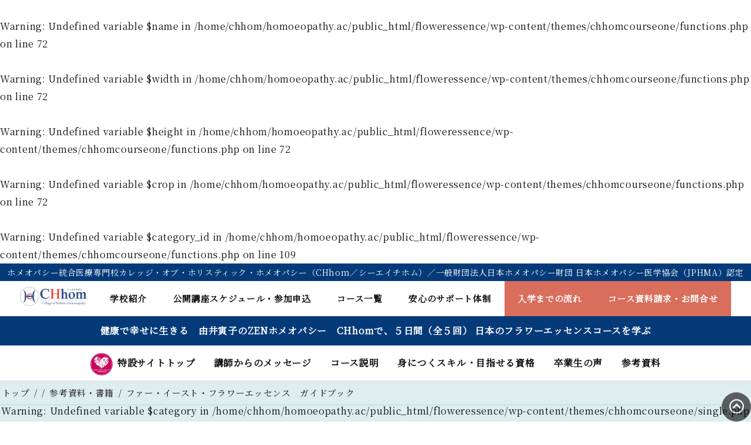

--- FILE ---
content_type: text/html; charset=UTF-8
request_url: https://floweressence.homoeopathy.ac/books/99/
body_size: 18122
content:
<br />
<b>Warning</b>:  Undefined variable $name in <b>/home/chhom/homoeopathy.ac/public_html/floweressence/wp-content/themes/chhomcourseone/functions.php</b> on line <b>72</b><br />
<br />
<b>Warning</b>:  Undefined variable $width in <b>/home/chhom/homoeopathy.ac/public_html/floweressence/wp-content/themes/chhomcourseone/functions.php</b> on line <b>72</b><br />
<br />
<b>Warning</b>:  Undefined variable $height in <b>/home/chhom/homoeopathy.ac/public_html/floweressence/wp-content/themes/chhomcourseone/functions.php</b> on line <b>72</b><br />
<br />
<b>Warning</b>:  Undefined variable $crop in <b>/home/chhom/homoeopathy.ac/public_html/floweressence/wp-content/themes/chhomcourseone/functions.php</b> on line <b>72</b><br />
<br />
<b>Warning</b>:  Undefined variable $category_id in <b>/home/chhom/homoeopathy.ac/public_html/floweressence/wp-content/themes/chhomcourseone/functions.php</b> on line <b>109</b><br />
<!doctype html>
<html lang="ja">
<head prefix="og: https://ogp.me/ns# fb: https://ogp.me/ns/fb# article: https://ogp.me/ns/article#">
<meta name="google-site-verification" content="l2tdQCJOBL9Tk_bqRfKP1djbNm0bL7wGDwVSbGTiui0" />    <meta charset="UTF-8">
    <meta name="viewport" content="width=device-width, initial-scale=1">
    <title>ファー・イースト・フラワーエッセンス　ガイドブック ｜ 日本のフラワーエッセンスコース【由井寅子のZENホメオパシー自然療法セラピスト講座】ホメオパシー統合医療専門校カレッジ・オブ・ホリスティック・ホメオパシー（CHhom）</title>
    <meta name="robots" content="max-image-preview:standard">
    <meta name="description" content="ファー・イースト・フラワーエッセンス　ガイドブック東昭史　浅野典子（共著）／由井寅子（監修）ページ数：160出版社：ホメオパシー出版発売日：2016/11/16サイズ：-豊受モールで購入ホメオパシーブックスで購入日本の花のエッセンス21種を掲載したガイドブック。植物と人間のかかわ... - CHhomで「とらこ先生のZENホメオパシー」を学ぶ" />
    <meta media="screen and (max-width:1280px)" name="format-detection" content="telephone=no">
    <meta property="og:title" content="ファー・イースト・フラワーエッセンス　ガイドブック ｜ 日本のフラワーエッセンスコース【自然療法セラピスト講座】ホメオパシー統合医療専門校カレッジ・オブ・ホリスティック・ホメオパシー（CHhom）" />
    <link href="https://floweressence.homoeopathy.ac/wp-content/themes/chhomcourseone/style.css?1.2.0" rel="stylesheet" type="text/css" />
    <link rel="stylesheet" type="text/css" media="screen and (max-width:1000px)"
        href="https://floweressence.homoeopathy.ac/wp-content/themes/chhomcourseone/assets/css/header1000.css" />
    <link rel="stylesheet" type="text/css" media="screen and (max-width:1000px)"
        href="https://floweressence.homoeopathy.ac/wp-content/themes/chhomcourseone/assets/css/gb-menu1000.css" /> 
    <link rel="stylesheet" type="text/css" media="screen and (min-width:1001px)"
        href="https://floweressence.homoeopathy.ac/wp-content/themes/chhomcourseone/assets/css/header1001.css" />
    <link rel="stylesheet" type="text/css" media="screen and (min-width:1001px)"
        href="https://floweressence.homoeopathy.ac/wp-content/themes/chhomcourseone/assets/css/gb-menu1001.css" />        
        <link rel="stylesheet" href="https://floweressence.homoeopathy.ac/wp-content/themes/chhomcourseone/assets/icomoon/style.css" rel="stylesheet" type="text/css" />
    <link rel="preconnect" href="https://fonts.googleapis.com">
    <link rel="preconnect" href="https://fonts.gstatic.com" crossorigin>
    <link href="https://fonts.googleapis.com/css2?family=Noto+Serif+JP&display=swap" rel="stylesheet">
    <meta name='robots' content='max-image-preview:large' />
<link rel="alternate" title="oEmbed (JSON)" type="application/json+oembed" href="https://floweressence.homoeopathy.ac/wp-json/oembed/1.0/embed?url=https%3A%2F%2Ffloweressence.homoeopathy.ac%2Fbooks%2F99%2F" />
<link rel="alternate" title="oEmbed (XML)" type="text/xml+oembed" href="https://floweressence.homoeopathy.ac/wp-json/oembed/1.0/embed?url=https%3A%2F%2Ffloweressence.homoeopathy.ac%2Fbooks%2F99%2F&#038;format=xml" />
<style id='wp-img-auto-sizes-contain-inline-css' type='text/css'>
img:is([sizes=auto i],[sizes^="auto," i]){contain-intrinsic-size:3000px 1500px}
/*# sourceURL=wp-img-auto-sizes-contain-inline-css */
</style>
<style id='wp-block-library-inline-css' type='text/css'>
:root{--wp-block-synced-color:#7a00df;--wp-block-synced-color--rgb:122,0,223;--wp-bound-block-color:var(--wp-block-synced-color);--wp-editor-canvas-background:#ddd;--wp-admin-theme-color:#007cba;--wp-admin-theme-color--rgb:0,124,186;--wp-admin-theme-color-darker-10:#006ba1;--wp-admin-theme-color-darker-10--rgb:0,107,160.5;--wp-admin-theme-color-darker-20:#005a87;--wp-admin-theme-color-darker-20--rgb:0,90,135;--wp-admin-border-width-focus:2px}@media (min-resolution:192dpi){:root{--wp-admin-border-width-focus:1.5px}}.wp-element-button{cursor:pointer}:root .has-very-light-gray-background-color{background-color:#eee}:root .has-very-dark-gray-background-color{background-color:#313131}:root .has-very-light-gray-color{color:#eee}:root .has-very-dark-gray-color{color:#313131}:root .has-vivid-green-cyan-to-vivid-cyan-blue-gradient-background{background:linear-gradient(135deg,#00d084,#0693e3)}:root .has-purple-crush-gradient-background{background:linear-gradient(135deg,#34e2e4,#4721fb 50%,#ab1dfe)}:root .has-hazy-dawn-gradient-background{background:linear-gradient(135deg,#faaca8,#dad0ec)}:root .has-subdued-olive-gradient-background{background:linear-gradient(135deg,#fafae1,#67a671)}:root .has-atomic-cream-gradient-background{background:linear-gradient(135deg,#fdd79a,#004a59)}:root .has-nightshade-gradient-background{background:linear-gradient(135deg,#330968,#31cdcf)}:root .has-midnight-gradient-background{background:linear-gradient(135deg,#020381,#2874fc)}:root{--wp--preset--font-size--normal:16px;--wp--preset--font-size--huge:42px}.has-regular-font-size{font-size:1em}.has-larger-font-size{font-size:2.625em}.has-normal-font-size{font-size:var(--wp--preset--font-size--normal)}.has-huge-font-size{font-size:var(--wp--preset--font-size--huge)}.has-text-align-center{text-align:center}.has-text-align-left{text-align:left}.has-text-align-right{text-align:right}.has-fit-text{white-space:nowrap!important}#end-resizable-editor-section{display:none}.aligncenter{clear:both}.items-justified-left{justify-content:flex-start}.items-justified-center{justify-content:center}.items-justified-right{justify-content:flex-end}.items-justified-space-between{justify-content:space-between}.screen-reader-text{border:0;clip-path:inset(50%);height:1px;margin:-1px;overflow:hidden;padding:0;position:absolute;width:1px;word-wrap:normal!important}.screen-reader-text:focus{background-color:#ddd;clip-path:none;color:#444;display:block;font-size:1em;height:auto;left:5px;line-height:normal;padding:15px 23px 14px;text-decoration:none;top:5px;width:auto;z-index:100000}html :where(.has-border-color){border-style:solid}html :where([style*=border-top-color]){border-top-style:solid}html :where([style*=border-right-color]){border-right-style:solid}html :where([style*=border-bottom-color]){border-bottom-style:solid}html :where([style*=border-left-color]){border-left-style:solid}html :where([style*=border-width]){border-style:solid}html :where([style*=border-top-width]){border-top-style:solid}html :where([style*=border-right-width]){border-right-style:solid}html :where([style*=border-bottom-width]){border-bottom-style:solid}html :where([style*=border-left-width]){border-left-style:solid}html :where(img[class*=wp-image-]){height:auto;max-width:100%}:where(figure){margin:0 0 1em}html :where(.is-position-sticky){--wp-admin--admin-bar--position-offset:var(--wp-admin--admin-bar--height,0px)}@media screen and (max-width:600px){html :where(.is-position-sticky){--wp-admin--admin-bar--position-offset:0px}}

/*# sourceURL=wp-block-library-inline-css */
</style><style id='wp-block-button-inline-css' type='text/css'>
.wp-block-button__link{align-content:center;box-sizing:border-box;cursor:pointer;display:inline-block;height:100%;text-align:center;word-break:break-word}.wp-block-button__link.aligncenter{text-align:center}.wp-block-button__link.alignright{text-align:right}:where(.wp-block-button__link){border-radius:9999px;box-shadow:none;padding:calc(.667em + 2px) calc(1.333em + 2px);text-decoration:none}.wp-block-button[style*=text-decoration] .wp-block-button__link{text-decoration:inherit}.wp-block-buttons>.wp-block-button.has-custom-width{max-width:none}.wp-block-buttons>.wp-block-button.has-custom-width .wp-block-button__link{width:100%}.wp-block-buttons>.wp-block-button.has-custom-font-size .wp-block-button__link{font-size:inherit}.wp-block-buttons>.wp-block-button.wp-block-button__width-25{width:calc(25% - var(--wp--style--block-gap, .5em)*.75)}.wp-block-buttons>.wp-block-button.wp-block-button__width-50{width:calc(50% - var(--wp--style--block-gap, .5em)*.5)}.wp-block-buttons>.wp-block-button.wp-block-button__width-75{width:calc(75% - var(--wp--style--block-gap, .5em)*.25)}.wp-block-buttons>.wp-block-button.wp-block-button__width-100{flex-basis:100%;width:100%}.wp-block-buttons.is-vertical>.wp-block-button.wp-block-button__width-25{width:25%}.wp-block-buttons.is-vertical>.wp-block-button.wp-block-button__width-50{width:50%}.wp-block-buttons.is-vertical>.wp-block-button.wp-block-button__width-75{width:75%}.wp-block-button.is-style-squared,.wp-block-button__link.wp-block-button.is-style-squared{border-radius:0}.wp-block-button.no-border-radius,.wp-block-button__link.no-border-radius{border-radius:0!important}:root :where(.wp-block-button .wp-block-button__link.is-style-outline),:root :where(.wp-block-button.is-style-outline>.wp-block-button__link){border:2px solid;padding:.667em 1.333em}:root :where(.wp-block-button .wp-block-button__link.is-style-outline:not(.has-text-color)),:root :where(.wp-block-button.is-style-outline>.wp-block-button__link:not(.has-text-color)){color:currentColor}:root :where(.wp-block-button .wp-block-button__link.is-style-outline:not(.has-background)),:root :where(.wp-block-button.is-style-outline>.wp-block-button__link:not(.has-background)){background-color:initial;background-image:none}
/*# sourceURL=https://floweressence.homoeopathy.ac/wp-includes/blocks/button/style.min.css */
</style>
<style id='wp-block-cover-inline-css' type='text/css'>
.wp-block-cover,.wp-block-cover-image{align-items:center;background-position:50%;box-sizing:border-box;display:flex;justify-content:center;min-height:430px;overflow:hidden;overflow:clip;padding:1em;position:relative}.wp-block-cover .has-background-dim:not([class*=-background-color]),.wp-block-cover-image .has-background-dim:not([class*=-background-color]),.wp-block-cover-image.has-background-dim:not([class*=-background-color]),.wp-block-cover.has-background-dim:not([class*=-background-color]){background-color:#000}.wp-block-cover .has-background-dim.has-background-gradient,.wp-block-cover-image .has-background-dim.has-background-gradient{background-color:initial}.wp-block-cover-image.has-background-dim:before,.wp-block-cover.has-background-dim:before{background-color:inherit;content:""}.wp-block-cover .wp-block-cover__background,.wp-block-cover .wp-block-cover__gradient-background,.wp-block-cover-image .wp-block-cover__background,.wp-block-cover-image .wp-block-cover__gradient-background,.wp-block-cover-image.has-background-dim:not(.has-background-gradient):before,.wp-block-cover.has-background-dim:not(.has-background-gradient):before{bottom:0;left:0;opacity:.5;position:absolute;right:0;top:0}.wp-block-cover-image.has-background-dim.has-background-dim-10 .wp-block-cover__background,.wp-block-cover-image.has-background-dim.has-background-dim-10 .wp-block-cover__gradient-background,.wp-block-cover-image.has-background-dim.has-background-dim-10:not(.has-background-gradient):before,.wp-block-cover.has-background-dim.has-background-dim-10 .wp-block-cover__background,.wp-block-cover.has-background-dim.has-background-dim-10 .wp-block-cover__gradient-background,.wp-block-cover.has-background-dim.has-background-dim-10:not(.has-background-gradient):before{opacity:.1}.wp-block-cover-image.has-background-dim.has-background-dim-20 .wp-block-cover__background,.wp-block-cover-image.has-background-dim.has-background-dim-20 .wp-block-cover__gradient-background,.wp-block-cover-image.has-background-dim.has-background-dim-20:not(.has-background-gradient):before,.wp-block-cover.has-background-dim.has-background-dim-20 .wp-block-cover__background,.wp-block-cover.has-background-dim.has-background-dim-20 .wp-block-cover__gradient-background,.wp-block-cover.has-background-dim.has-background-dim-20:not(.has-background-gradient):before{opacity:.2}.wp-block-cover-image.has-background-dim.has-background-dim-30 .wp-block-cover__background,.wp-block-cover-image.has-background-dim.has-background-dim-30 .wp-block-cover__gradient-background,.wp-block-cover-image.has-background-dim.has-background-dim-30:not(.has-background-gradient):before,.wp-block-cover.has-background-dim.has-background-dim-30 .wp-block-cover__background,.wp-block-cover.has-background-dim.has-background-dim-30 .wp-block-cover__gradient-background,.wp-block-cover.has-background-dim.has-background-dim-30:not(.has-background-gradient):before{opacity:.3}.wp-block-cover-image.has-background-dim.has-background-dim-40 .wp-block-cover__background,.wp-block-cover-image.has-background-dim.has-background-dim-40 .wp-block-cover__gradient-background,.wp-block-cover-image.has-background-dim.has-background-dim-40:not(.has-background-gradient):before,.wp-block-cover.has-background-dim.has-background-dim-40 .wp-block-cover__background,.wp-block-cover.has-background-dim.has-background-dim-40 .wp-block-cover__gradient-background,.wp-block-cover.has-background-dim.has-background-dim-40:not(.has-background-gradient):before{opacity:.4}.wp-block-cover-image.has-background-dim.has-background-dim-50 .wp-block-cover__background,.wp-block-cover-image.has-background-dim.has-background-dim-50 .wp-block-cover__gradient-background,.wp-block-cover-image.has-background-dim.has-background-dim-50:not(.has-background-gradient):before,.wp-block-cover.has-background-dim.has-background-dim-50 .wp-block-cover__background,.wp-block-cover.has-background-dim.has-background-dim-50 .wp-block-cover__gradient-background,.wp-block-cover.has-background-dim.has-background-dim-50:not(.has-background-gradient):before{opacity:.5}.wp-block-cover-image.has-background-dim.has-background-dim-60 .wp-block-cover__background,.wp-block-cover-image.has-background-dim.has-background-dim-60 .wp-block-cover__gradient-background,.wp-block-cover-image.has-background-dim.has-background-dim-60:not(.has-background-gradient):before,.wp-block-cover.has-background-dim.has-background-dim-60 .wp-block-cover__background,.wp-block-cover.has-background-dim.has-background-dim-60 .wp-block-cover__gradient-background,.wp-block-cover.has-background-dim.has-background-dim-60:not(.has-background-gradient):before{opacity:.6}.wp-block-cover-image.has-background-dim.has-background-dim-70 .wp-block-cover__background,.wp-block-cover-image.has-background-dim.has-background-dim-70 .wp-block-cover__gradient-background,.wp-block-cover-image.has-background-dim.has-background-dim-70:not(.has-background-gradient):before,.wp-block-cover.has-background-dim.has-background-dim-70 .wp-block-cover__background,.wp-block-cover.has-background-dim.has-background-dim-70 .wp-block-cover__gradient-background,.wp-block-cover.has-background-dim.has-background-dim-70:not(.has-background-gradient):before{opacity:.7}.wp-block-cover-image.has-background-dim.has-background-dim-80 .wp-block-cover__background,.wp-block-cover-image.has-background-dim.has-background-dim-80 .wp-block-cover__gradient-background,.wp-block-cover-image.has-background-dim.has-background-dim-80:not(.has-background-gradient):before,.wp-block-cover.has-background-dim.has-background-dim-80 .wp-block-cover__background,.wp-block-cover.has-background-dim.has-background-dim-80 .wp-block-cover__gradient-background,.wp-block-cover.has-background-dim.has-background-dim-80:not(.has-background-gradient):before{opacity:.8}.wp-block-cover-image.has-background-dim.has-background-dim-90 .wp-block-cover__background,.wp-block-cover-image.has-background-dim.has-background-dim-90 .wp-block-cover__gradient-background,.wp-block-cover-image.has-background-dim.has-background-dim-90:not(.has-background-gradient):before,.wp-block-cover.has-background-dim.has-background-dim-90 .wp-block-cover__background,.wp-block-cover.has-background-dim.has-background-dim-90 .wp-block-cover__gradient-background,.wp-block-cover.has-background-dim.has-background-dim-90:not(.has-background-gradient):before{opacity:.9}.wp-block-cover-image.has-background-dim.has-background-dim-100 .wp-block-cover__background,.wp-block-cover-image.has-background-dim.has-background-dim-100 .wp-block-cover__gradient-background,.wp-block-cover-image.has-background-dim.has-background-dim-100:not(.has-background-gradient):before,.wp-block-cover.has-background-dim.has-background-dim-100 .wp-block-cover__background,.wp-block-cover.has-background-dim.has-background-dim-100 .wp-block-cover__gradient-background,.wp-block-cover.has-background-dim.has-background-dim-100:not(.has-background-gradient):before{opacity:1}.wp-block-cover .wp-block-cover__background.has-background-dim.has-background-dim-0,.wp-block-cover .wp-block-cover__gradient-background.has-background-dim.has-background-dim-0,.wp-block-cover-image .wp-block-cover__background.has-background-dim.has-background-dim-0,.wp-block-cover-image .wp-block-cover__gradient-background.has-background-dim.has-background-dim-0{opacity:0}.wp-block-cover .wp-block-cover__background.has-background-dim.has-background-dim-10,.wp-block-cover .wp-block-cover__gradient-background.has-background-dim.has-background-dim-10,.wp-block-cover-image .wp-block-cover__background.has-background-dim.has-background-dim-10,.wp-block-cover-image .wp-block-cover__gradient-background.has-background-dim.has-background-dim-10{opacity:.1}.wp-block-cover .wp-block-cover__background.has-background-dim.has-background-dim-20,.wp-block-cover .wp-block-cover__gradient-background.has-background-dim.has-background-dim-20,.wp-block-cover-image .wp-block-cover__background.has-background-dim.has-background-dim-20,.wp-block-cover-image .wp-block-cover__gradient-background.has-background-dim.has-background-dim-20{opacity:.2}.wp-block-cover .wp-block-cover__background.has-background-dim.has-background-dim-30,.wp-block-cover .wp-block-cover__gradient-background.has-background-dim.has-background-dim-30,.wp-block-cover-image .wp-block-cover__background.has-background-dim.has-background-dim-30,.wp-block-cover-image .wp-block-cover__gradient-background.has-background-dim.has-background-dim-30{opacity:.3}.wp-block-cover .wp-block-cover__background.has-background-dim.has-background-dim-40,.wp-block-cover .wp-block-cover__gradient-background.has-background-dim.has-background-dim-40,.wp-block-cover-image .wp-block-cover__background.has-background-dim.has-background-dim-40,.wp-block-cover-image .wp-block-cover__gradient-background.has-background-dim.has-background-dim-40{opacity:.4}.wp-block-cover .wp-block-cover__background.has-background-dim.has-background-dim-50,.wp-block-cover .wp-block-cover__gradient-background.has-background-dim.has-background-dim-50,.wp-block-cover-image .wp-block-cover__background.has-background-dim.has-background-dim-50,.wp-block-cover-image .wp-block-cover__gradient-background.has-background-dim.has-background-dim-50{opacity:.5}.wp-block-cover .wp-block-cover__background.has-background-dim.has-background-dim-60,.wp-block-cover .wp-block-cover__gradient-background.has-background-dim.has-background-dim-60,.wp-block-cover-image .wp-block-cover__background.has-background-dim.has-background-dim-60,.wp-block-cover-image .wp-block-cover__gradient-background.has-background-dim.has-background-dim-60{opacity:.6}.wp-block-cover .wp-block-cover__background.has-background-dim.has-background-dim-70,.wp-block-cover .wp-block-cover__gradient-background.has-background-dim.has-background-dim-70,.wp-block-cover-image .wp-block-cover__background.has-background-dim.has-background-dim-70,.wp-block-cover-image .wp-block-cover__gradient-background.has-background-dim.has-background-dim-70{opacity:.7}.wp-block-cover .wp-block-cover__background.has-background-dim.has-background-dim-80,.wp-block-cover .wp-block-cover__gradient-background.has-background-dim.has-background-dim-80,.wp-block-cover-image .wp-block-cover__background.has-background-dim.has-background-dim-80,.wp-block-cover-image .wp-block-cover__gradient-background.has-background-dim.has-background-dim-80{opacity:.8}.wp-block-cover .wp-block-cover__background.has-background-dim.has-background-dim-90,.wp-block-cover .wp-block-cover__gradient-background.has-background-dim.has-background-dim-90,.wp-block-cover-image .wp-block-cover__background.has-background-dim.has-background-dim-90,.wp-block-cover-image .wp-block-cover__gradient-background.has-background-dim.has-background-dim-90{opacity:.9}.wp-block-cover .wp-block-cover__background.has-background-dim.has-background-dim-100,.wp-block-cover .wp-block-cover__gradient-background.has-background-dim.has-background-dim-100,.wp-block-cover-image .wp-block-cover__background.has-background-dim.has-background-dim-100,.wp-block-cover-image .wp-block-cover__gradient-background.has-background-dim.has-background-dim-100{opacity:1}.wp-block-cover-image.alignleft,.wp-block-cover-image.alignright,.wp-block-cover.alignleft,.wp-block-cover.alignright{max-width:420px;width:100%}.wp-block-cover-image.aligncenter,.wp-block-cover-image.alignleft,.wp-block-cover-image.alignright,.wp-block-cover.aligncenter,.wp-block-cover.alignleft,.wp-block-cover.alignright{display:flex}.wp-block-cover .wp-block-cover__inner-container,.wp-block-cover-image .wp-block-cover__inner-container{color:inherit;position:relative;width:100%}.wp-block-cover-image.is-position-top-left,.wp-block-cover.is-position-top-left{align-items:flex-start;justify-content:flex-start}.wp-block-cover-image.is-position-top-center,.wp-block-cover.is-position-top-center{align-items:flex-start;justify-content:center}.wp-block-cover-image.is-position-top-right,.wp-block-cover.is-position-top-right{align-items:flex-start;justify-content:flex-end}.wp-block-cover-image.is-position-center-left,.wp-block-cover.is-position-center-left{align-items:center;justify-content:flex-start}.wp-block-cover-image.is-position-center-center,.wp-block-cover.is-position-center-center{align-items:center;justify-content:center}.wp-block-cover-image.is-position-center-right,.wp-block-cover.is-position-center-right{align-items:center;justify-content:flex-end}.wp-block-cover-image.is-position-bottom-left,.wp-block-cover.is-position-bottom-left{align-items:flex-end;justify-content:flex-start}.wp-block-cover-image.is-position-bottom-center,.wp-block-cover.is-position-bottom-center{align-items:flex-end;justify-content:center}.wp-block-cover-image.is-position-bottom-right,.wp-block-cover.is-position-bottom-right{align-items:flex-end;justify-content:flex-end}.wp-block-cover-image.has-custom-content-position.has-custom-content-position .wp-block-cover__inner-container,.wp-block-cover.has-custom-content-position.has-custom-content-position .wp-block-cover__inner-container{margin:0}.wp-block-cover-image.has-custom-content-position.has-custom-content-position.is-position-bottom-left .wp-block-cover__inner-container,.wp-block-cover-image.has-custom-content-position.has-custom-content-position.is-position-bottom-right .wp-block-cover__inner-container,.wp-block-cover-image.has-custom-content-position.has-custom-content-position.is-position-center-left .wp-block-cover__inner-container,.wp-block-cover-image.has-custom-content-position.has-custom-content-position.is-position-center-right .wp-block-cover__inner-container,.wp-block-cover-image.has-custom-content-position.has-custom-content-position.is-position-top-left .wp-block-cover__inner-container,.wp-block-cover-image.has-custom-content-position.has-custom-content-position.is-position-top-right .wp-block-cover__inner-container,.wp-block-cover.has-custom-content-position.has-custom-content-position.is-position-bottom-left .wp-block-cover__inner-container,.wp-block-cover.has-custom-content-position.has-custom-content-position.is-position-bottom-right .wp-block-cover__inner-container,.wp-block-cover.has-custom-content-position.has-custom-content-position.is-position-center-left .wp-block-cover__inner-container,.wp-block-cover.has-custom-content-position.has-custom-content-position.is-position-center-right .wp-block-cover__inner-container,.wp-block-cover.has-custom-content-position.has-custom-content-position.is-position-top-left .wp-block-cover__inner-container,.wp-block-cover.has-custom-content-position.has-custom-content-position.is-position-top-right .wp-block-cover__inner-container{margin:0;width:auto}.wp-block-cover .wp-block-cover__image-background,.wp-block-cover video.wp-block-cover__video-background,.wp-block-cover-image .wp-block-cover__image-background,.wp-block-cover-image video.wp-block-cover__video-background{border:none;bottom:0;box-shadow:none;height:100%;left:0;margin:0;max-height:none;max-width:none;object-fit:cover;outline:none;padding:0;position:absolute;right:0;top:0;width:100%}.wp-block-cover-image.has-parallax,.wp-block-cover.has-parallax,.wp-block-cover__image-background.has-parallax,video.wp-block-cover__video-background.has-parallax{background-attachment:fixed;background-repeat:no-repeat;background-size:cover}@supports (-webkit-touch-callout:inherit){.wp-block-cover-image.has-parallax,.wp-block-cover.has-parallax,.wp-block-cover__image-background.has-parallax,video.wp-block-cover__video-background.has-parallax{background-attachment:scroll}}@media (prefers-reduced-motion:reduce){.wp-block-cover-image.has-parallax,.wp-block-cover.has-parallax,.wp-block-cover__image-background.has-parallax,video.wp-block-cover__video-background.has-parallax{background-attachment:scroll}}.wp-block-cover-image.is-repeated,.wp-block-cover.is-repeated,.wp-block-cover__image-background.is-repeated,video.wp-block-cover__video-background.is-repeated{background-repeat:repeat;background-size:auto}.wp-block-cover-image-text,.wp-block-cover-image-text a,.wp-block-cover-image-text a:active,.wp-block-cover-image-text a:focus,.wp-block-cover-image-text a:hover,.wp-block-cover-text,.wp-block-cover-text a,.wp-block-cover-text a:active,.wp-block-cover-text a:focus,.wp-block-cover-text a:hover,section.wp-block-cover-image h2,section.wp-block-cover-image h2 a,section.wp-block-cover-image h2 a:active,section.wp-block-cover-image h2 a:focus,section.wp-block-cover-image h2 a:hover{color:#fff}.wp-block-cover-image .wp-block-cover.has-left-content{justify-content:flex-start}.wp-block-cover-image .wp-block-cover.has-right-content{justify-content:flex-end}.wp-block-cover-image.has-left-content .wp-block-cover-image-text,.wp-block-cover.has-left-content .wp-block-cover-text,section.wp-block-cover-image.has-left-content>h2{margin-left:0;text-align:left}.wp-block-cover-image.has-right-content .wp-block-cover-image-text,.wp-block-cover.has-right-content .wp-block-cover-text,section.wp-block-cover-image.has-right-content>h2{margin-right:0;text-align:right}.wp-block-cover .wp-block-cover-text,.wp-block-cover-image .wp-block-cover-image-text,section.wp-block-cover-image>h2{font-size:2em;line-height:1.25;margin-bottom:0;max-width:840px;padding:.44em;text-align:center;z-index:1}:where(.wp-block-cover-image:not(.has-text-color)),:where(.wp-block-cover:not(.has-text-color)){color:#fff}:where(.wp-block-cover-image.is-light:not(.has-text-color)),:where(.wp-block-cover.is-light:not(.has-text-color)){color:#000}:root :where(.wp-block-cover h1:not(.has-text-color)),:root :where(.wp-block-cover h2:not(.has-text-color)),:root :where(.wp-block-cover h3:not(.has-text-color)),:root :where(.wp-block-cover h4:not(.has-text-color)),:root :where(.wp-block-cover h5:not(.has-text-color)),:root :where(.wp-block-cover h6:not(.has-text-color)),:root :where(.wp-block-cover p:not(.has-text-color)){color:inherit}body:not(.editor-styles-wrapper) .wp-block-cover:not(.wp-block-cover:has(.wp-block-cover__background+.wp-block-cover__inner-container)) .wp-block-cover__image-background,body:not(.editor-styles-wrapper) .wp-block-cover:not(.wp-block-cover:has(.wp-block-cover__background+.wp-block-cover__inner-container)) .wp-block-cover__video-background{z-index:0}body:not(.editor-styles-wrapper) .wp-block-cover:not(.wp-block-cover:has(.wp-block-cover__background+.wp-block-cover__inner-container)) .wp-block-cover__background,body:not(.editor-styles-wrapper) .wp-block-cover:not(.wp-block-cover:has(.wp-block-cover__background+.wp-block-cover__inner-container)) .wp-block-cover__gradient-background,body:not(.editor-styles-wrapper) .wp-block-cover:not(.wp-block-cover:has(.wp-block-cover__background+.wp-block-cover__inner-container)) .wp-block-cover__inner-container,body:not(.editor-styles-wrapper) .wp-block-cover:not(.wp-block-cover:has(.wp-block-cover__background+.wp-block-cover__inner-container)).has-background-dim:not(.has-background-gradient):before{z-index:1}.has-modal-open body:not(.editor-styles-wrapper) .wp-block-cover:not(.wp-block-cover:has(.wp-block-cover__background+.wp-block-cover__inner-container)) .wp-block-cover__inner-container{z-index:auto}
/*# sourceURL=https://floweressence.homoeopathy.ac/wp-includes/blocks/cover/style.min.css */
</style>
<style id='wp-block-image-inline-css' type='text/css'>
.wp-block-image>a,.wp-block-image>figure>a{display:inline-block}.wp-block-image img{box-sizing:border-box;height:auto;max-width:100%;vertical-align:bottom}@media not (prefers-reduced-motion){.wp-block-image img.hide{visibility:hidden}.wp-block-image img.show{animation:show-content-image .4s}}.wp-block-image[style*=border-radius] img,.wp-block-image[style*=border-radius]>a{border-radius:inherit}.wp-block-image.has-custom-border img{box-sizing:border-box}.wp-block-image.aligncenter{text-align:center}.wp-block-image.alignfull>a,.wp-block-image.alignwide>a{width:100%}.wp-block-image.alignfull img,.wp-block-image.alignwide img{height:auto;width:100%}.wp-block-image .aligncenter,.wp-block-image .alignleft,.wp-block-image .alignright,.wp-block-image.aligncenter,.wp-block-image.alignleft,.wp-block-image.alignright{display:table}.wp-block-image .aligncenter>figcaption,.wp-block-image .alignleft>figcaption,.wp-block-image .alignright>figcaption,.wp-block-image.aligncenter>figcaption,.wp-block-image.alignleft>figcaption,.wp-block-image.alignright>figcaption{caption-side:bottom;display:table-caption}.wp-block-image .alignleft{float:left;margin:.5em 1em .5em 0}.wp-block-image .alignright{float:right;margin:.5em 0 .5em 1em}.wp-block-image .aligncenter{margin-left:auto;margin-right:auto}.wp-block-image :where(figcaption){margin-bottom:1em;margin-top:.5em}.wp-block-image.is-style-circle-mask img{border-radius:9999px}@supports ((-webkit-mask-image:none) or (mask-image:none)) or (-webkit-mask-image:none){.wp-block-image.is-style-circle-mask img{border-radius:0;-webkit-mask-image:url('data:image/svg+xml;utf8,<svg viewBox="0 0 100 100" xmlns="http://www.w3.org/2000/svg"><circle cx="50" cy="50" r="50"/></svg>');mask-image:url('data:image/svg+xml;utf8,<svg viewBox="0 0 100 100" xmlns="http://www.w3.org/2000/svg"><circle cx="50" cy="50" r="50"/></svg>');mask-mode:alpha;-webkit-mask-position:center;mask-position:center;-webkit-mask-repeat:no-repeat;mask-repeat:no-repeat;-webkit-mask-size:contain;mask-size:contain}}:root :where(.wp-block-image.is-style-rounded img,.wp-block-image .is-style-rounded img){border-radius:9999px}.wp-block-image figure{margin:0}.wp-lightbox-container{display:flex;flex-direction:column;position:relative}.wp-lightbox-container img{cursor:zoom-in}.wp-lightbox-container img:hover+button{opacity:1}.wp-lightbox-container button{align-items:center;backdrop-filter:blur(16px) saturate(180%);background-color:#5a5a5a40;border:none;border-radius:4px;cursor:zoom-in;display:flex;height:20px;justify-content:center;opacity:0;padding:0;position:absolute;right:16px;text-align:center;top:16px;width:20px;z-index:100}@media not (prefers-reduced-motion){.wp-lightbox-container button{transition:opacity .2s ease}}.wp-lightbox-container button:focus-visible{outline:3px auto #5a5a5a40;outline:3px auto -webkit-focus-ring-color;outline-offset:3px}.wp-lightbox-container button:hover{cursor:pointer;opacity:1}.wp-lightbox-container button:focus{opacity:1}.wp-lightbox-container button:focus,.wp-lightbox-container button:hover,.wp-lightbox-container button:not(:hover):not(:active):not(.has-background){background-color:#5a5a5a40;border:none}.wp-lightbox-overlay{box-sizing:border-box;cursor:zoom-out;height:100vh;left:0;overflow:hidden;position:fixed;top:0;visibility:hidden;width:100%;z-index:100000}.wp-lightbox-overlay .close-button{align-items:center;cursor:pointer;display:flex;justify-content:center;min-height:40px;min-width:40px;padding:0;position:absolute;right:calc(env(safe-area-inset-right) + 16px);top:calc(env(safe-area-inset-top) + 16px);z-index:5000000}.wp-lightbox-overlay .close-button:focus,.wp-lightbox-overlay .close-button:hover,.wp-lightbox-overlay .close-button:not(:hover):not(:active):not(.has-background){background:none;border:none}.wp-lightbox-overlay .lightbox-image-container{height:var(--wp--lightbox-container-height);left:50%;overflow:hidden;position:absolute;top:50%;transform:translate(-50%,-50%);transform-origin:top left;width:var(--wp--lightbox-container-width);z-index:9999999999}.wp-lightbox-overlay .wp-block-image{align-items:center;box-sizing:border-box;display:flex;height:100%;justify-content:center;margin:0;position:relative;transform-origin:0 0;width:100%;z-index:3000000}.wp-lightbox-overlay .wp-block-image img{height:var(--wp--lightbox-image-height);min-height:var(--wp--lightbox-image-height);min-width:var(--wp--lightbox-image-width);width:var(--wp--lightbox-image-width)}.wp-lightbox-overlay .wp-block-image figcaption{display:none}.wp-lightbox-overlay button{background:none;border:none}.wp-lightbox-overlay .scrim{background-color:#fff;height:100%;opacity:.9;position:absolute;width:100%;z-index:2000000}.wp-lightbox-overlay.active{visibility:visible}@media not (prefers-reduced-motion){.wp-lightbox-overlay.active{animation:turn-on-visibility .25s both}.wp-lightbox-overlay.active img{animation:turn-on-visibility .35s both}.wp-lightbox-overlay.show-closing-animation:not(.active){animation:turn-off-visibility .35s both}.wp-lightbox-overlay.show-closing-animation:not(.active) img{animation:turn-off-visibility .25s both}.wp-lightbox-overlay.zoom.active{animation:none;opacity:1;visibility:visible}.wp-lightbox-overlay.zoom.active .lightbox-image-container{animation:lightbox-zoom-in .4s}.wp-lightbox-overlay.zoom.active .lightbox-image-container img{animation:none}.wp-lightbox-overlay.zoom.active .scrim{animation:turn-on-visibility .4s forwards}.wp-lightbox-overlay.zoom.show-closing-animation:not(.active){animation:none}.wp-lightbox-overlay.zoom.show-closing-animation:not(.active) .lightbox-image-container{animation:lightbox-zoom-out .4s}.wp-lightbox-overlay.zoom.show-closing-animation:not(.active) .lightbox-image-container img{animation:none}.wp-lightbox-overlay.zoom.show-closing-animation:not(.active) .scrim{animation:turn-off-visibility .4s forwards}}@keyframes show-content-image{0%{visibility:hidden}99%{visibility:hidden}to{visibility:visible}}@keyframes turn-on-visibility{0%{opacity:0}to{opacity:1}}@keyframes turn-off-visibility{0%{opacity:1;visibility:visible}99%{opacity:0;visibility:visible}to{opacity:0;visibility:hidden}}@keyframes lightbox-zoom-in{0%{transform:translate(calc((-100vw + var(--wp--lightbox-scrollbar-width))/2 + var(--wp--lightbox-initial-left-position)),calc(-50vh + var(--wp--lightbox-initial-top-position))) scale(var(--wp--lightbox-scale))}to{transform:translate(-50%,-50%) scale(1)}}@keyframes lightbox-zoom-out{0%{transform:translate(-50%,-50%) scale(1);visibility:visible}99%{visibility:visible}to{transform:translate(calc((-100vw + var(--wp--lightbox-scrollbar-width))/2 + var(--wp--lightbox-initial-left-position)),calc(-50vh + var(--wp--lightbox-initial-top-position))) scale(var(--wp--lightbox-scale));visibility:hidden}}
/*# sourceURL=https://floweressence.homoeopathy.ac/wp-includes/blocks/image/style.min.css */
</style>
<style id='wp-block-buttons-inline-css' type='text/css'>
.wp-block-buttons{box-sizing:border-box}.wp-block-buttons.is-vertical{flex-direction:column}.wp-block-buttons.is-vertical>.wp-block-button:last-child{margin-bottom:0}.wp-block-buttons>.wp-block-button{display:inline-block;margin:0}.wp-block-buttons.is-content-justification-left{justify-content:flex-start}.wp-block-buttons.is-content-justification-left.is-vertical{align-items:flex-start}.wp-block-buttons.is-content-justification-center{justify-content:center}.wp-block-buttons.is-content-justification-center.is-vertical{align-items:center}.wp-block-buttons.is-content-justification-right{justify-content:flex-end}.wp-block-buttons.is-content-justification-right.is-vertical{align-items:flex-end}.wp-block-buttons.is-content-justification-space-between{justify-content:space-between}.wp-block-buttons.aligncenter{text-align:center}.wp-block-buttons:not(.is-content-justification-space-between,.is-content-justification-right,.is-content-justification-left,.is-content-justification-center) .wp-block-button.aligncenter{margin-left:auto;margin-right:auto;width:100%}.wp-block-buttons[style*=text-decoration] .wp-block-button,.wp-block-buttons[style*=text-decoration] .wp-block-button__link{text-decoration:inherit}.wp-block-buttons.has-custom-font-size .wp-block-button__link{font-size:inherit}.wp-block-buttons .wp-block-button__link{width:100%}.wp-block-button.aligncenter{text-align:center}
/*# sourceURL=https://floweressence.homoeopathy.ac/wp-includes/blocks/buttons/style.min.css */
</style>
<style id='wp-block-columns-inline-css' type='text/css'>
.wp-block-columns{box-sizing:border-box;display:flex;flex-wrap:wrap!important}@media (min-width:782px){.wp-block-columns{flex-wrap:nowrap!important}}.wp-block-columns{align-items:normal!important}.wp-block-columns.are-vertically-aligned-top{align-items:flex-start}.wp-block-columns.are-vertically-aligned-center{align-items:center}.wp-block-columns.are-vertically-aligned-bottom{align-items:flex-end}@media (max-width:781px){.wp-block-columns:not(.is-not-stacked-on-mobile)>.wp-block-column{flex-basis:100%!important}}@media (min-width:782px){.wp-block-columns:not(.is-not-stacked-on-mobile)>.wp-block-column{flex-basis:0;flex-grow:1}.wp-block-columns:not(.is-not-stacked-on-mobile)>.wp-block-column[style*=flex-basis]{flex-grow:0}}.wp-block-columns.is-not-stacked-on-mobile{flex-wrap:nowrap!important}.wp-block-columns.is-not-stacked-on-mobile>.wp-block-column{flex-basis:0;flex-grow:1}.wp-block-columns.is-not-stacked-on-mobile>.wp-block-column[style*=flex-basis]{flex-grow:0}:where(.wp-block-columns){margin-bottom:1.75em}:where(.wp-block-columns.has-background){padding:1.25em 2.375em}.wp-block-column{flex-grow:1;min-width:0;overflow-wrap:break-word;word-break:break-word}.wp-block-column.is-vertically-aligned-top{align-self:flex-start}.wp-block-column.is-vertically-aligned-center{align-self:center}.wp-block-column.is-vertically-aligned-bottom{align-self:flex-end}.wp-block-column.is-vertically-aligned-stretch{align-self:stretch}.wp-block-column.is-vertically-aligned-bottom,.wp-block-column.is-vertically-aligned-center,.wp-block-column.is-vertically-aligned-top{width:100%}
/*# sourceURL=https://floweressence.homoeopathy.ac/wp-includes/blocks/columns/style.min.css */
</style>
<style id='wp-block-paragraph-inline-css' type='text/css'>
.is-small-text{font-size:.875em}.is-regular-text{font-size:1em}.is-large-text{font-size:2.25em}.is-larger-text{font-size:3em}.has-drop-cap:not(:focus):first-letter{float:left;font-size:8.4em;font-style:normal;font-weight:100;line-height:.68;margin:.05em .1em 0 0;text-transform:uppercase}body.rtl .has-drop-cap:not(:focus):first-letter{float:none;margin-left:.1em}p.has-drop-cap.has-background{overflow:hidden}:root :where(p.has-background){padding:1.25em 2.375em}:where(p.has-text-color:not(.has-link-color)) a{color:inherit}p.has-text-align-left[style*="writing-mode:vertical-lr"],p.has-text-align-right[style*="writing-mode:vertical-rl"]{rotate:180deg}
/*# sourceURL=https://floweressence.homoeopathy.ac/wp-includes/blocks/paragraph/style.min.css */
</style>
<style id='wp-block-spacer-inline-css' type='text/css'>
.wp-block-spacer{clear:both}
/*# sourceURL=https://floweressence.homoeopathy.ac/wp-includes/blocks/spacer/style.min.css */
</style>
<style id='global-styles-inline-css' type='text/css'>
:root{--wp--preset--aspect-ratio--square: 1;--wp--preset--aspect-ratio--4-3: 4/3;--wp--preset--aspect-ratio--3-4: 3/4;--wp--preset--aspect-ratio--3-2: 3/2;--wp--preset--aspect-ratio--2-3: 2/3;--wp--preset--aspect-ratio--16-9: 16/9;--wp--preset--aspect-ratio--9-16: 9/16;--wp--preset--color--black: #000000;--wp--preset--color--cyan-bluish-gray: #abb8c3;--wp--preset--color--white: #ffffff;--wp--preset--color--pale-pink: #f78da7;--wp--preset--color--vivid-red: #cf2e2e;--wp--preset--color--luminous-vivid-orange: #ff6900;--wp--preset--color--luminous-vivid-amber: #fcb900;--wp--preset--color--light-green-cyan: #7bdcb5;--wp--preset--color--vivid-green-cyan: #00d084;--wp--preset--color--pale-cyan-blue: #8ed1fc;--wp--preset--color--vivid-cyan-blue: #0693e3;--wp--preset--color--vivid-purple: #9b51e0;--wp--preset--gradient--vivid-cyan-blue-to-vivid-purple: linear-gradient(135deg,rgb(6,147,227) 0%,rgb(155,81,224) 100%);--wp--preset--gradient--light-green-cyan-to-vivid-green-cyan: linear-gradient(135deg,rgb(122,220,180) 0%,rgb(0,208,130) 100%);--wp--preset--gradient--luminous-vivid-amber-to-luminous-vivid-orange: linear-gradient(135deg,rgb(252,185,0) 0%,rgb(255,105,0) 100%);--wp--preset--gradient--luminous-vivid-orange-to-vivid-red: linear-gradient(135deg,rgb(255,105,0) 0%,rgb(207,46,46) 100%);--wp--preset--gradient--very-light-gray-to-cyan-bluish-gray: linear-gradient(135deg,rgb(238,238,238) 0%,rgb(169,184,195) 100%);--wp--preset--gradient--cool-to-warm-spectrum: linear-gradient(135deg,rgb(74,234,220) 0%,rgb(151,120,209) 20%,rgb(207,42,186) 40%,rgb(238,44,130) 60%,rgb(251,105,98) 80%,rgb(254,248,76) 100%);--wp--preset--gradient--blush-light-purple: linear-gradient(135deg,rgb(255,206,236) 0%,rgb(152,150,240) 100%);--wp--preset--gradient--blush-bordeaux: linear-gradient(135deg,rgb(254,205,165) 0%,rgb(254,45,45) 50%,rgb(107,0,62) 100%);--wp--preset--gradient--luminous-dusk: linear-gradient(135deg,rgb(255,203,112) 0%,rgb(199,81,192) 50%,rgb(65,88,208) 100%);--wp--preset--gradient--pale-ocean: linear-gradient(135deg,rgb(255,245,203) 0%,rgb(182,227,212) 50%,rgb(51,167,181) 100%);--wp--preset--gradient--electric-grass: linear-gradient(135deg,rgb(202,248,128) 0%,rgb(113,206,126) 100%);--wp--preset--gradient--midnight: linear-gradient(135deg,rgb(2,3,129) 0%,rgb(40,116,252) 100%);--wp--preset--font-size--small: 13px;--wp--preset--font-size--medium: 20px;--wp--preset--font-size--large: 36px;--wp--preset--font-size--x-large: 42px;--wp--preset--spacing--20: 0.44rem;--wp--preset--spacing--30: 0.67rem;--wp--preset--spacing--40: 1rem;--wp--preset--spacing--50: 1.5rem;--wp--preset--spacing--60: 2.25rem;--wp--preset--spacing--70: 3.38rem;--wp--preset--spacing--80: 5.06rem;--wp--preset--shadow--natural: 6px 6px 9px rgba(0, 0, 0, 0.2);--wp--preset--shadow--deep: 12px 12px 50px rgba(0, 0, 0, 0.4);--wp--preset--shadow--sharp: 6px 6px 0px rgba(0, 0, 0, 0.2);--wp--preset--shadow--outlined: 6px 6px 0px -3px rgb(255, 255, 255), 6px 6px rgb(0, 0, 0);--wp--preset--shadow--crisp: 6px 6px 0px rgb(0, 0, 0);}:where(.is-layout-flex){gap: 0.5em;}:where(.is-layout-grid){gap: 0.5em;}body .is-layout-flex{display: flex;}.is-layout-flex{flex-wrap: wrap;align-items: center;}.is-layout-flex > :is(*, div){margin: 0;}body .is-layout-grid{display: grid;}.is-layout-grid > :is(*, div){margin: 0;}:where(.wp-block-columns.is-layout-flex){gap: 2em;}:where(.wp-block-columns.is-layout-grid){gap: 2em;}:where(.wp-block-post-template.is-layout-flex){gap: 1.25em;}:where(.wp-block-post-template.is-layout-grid){gap: 1.25em;}.has-black-color{color: var(--wp--preset--color--black) !important;}.has-cyan-bluish-gray-color{color: var(--wp--preset--color--cyan-bluish-gray) !important;}.has-white-color{color: var(--wp--preset--color--white) !important;}.has-pale-pink-color{color: var(--wp--preset--color--pale-pink) !important;}.has-vivid-red-color{color: var(--wp--preset--color--vivid-red) !important;}.has-luminous-vivid-orange-color{color: var(--wp--preset--color--luminous-vivid-orange) !important;}.has-luminous-vivid-amber-color{color: var(--wp--preset--color--luminous-vivid-amber) !important;}.has-light-green-cyan-color{color: var(--wp--preset--color--light-green-cyan) !important;}.has-vivid-green-cyan-color{color: var(--wp--preset--color--vivid-green-cyan) !important;}.has-pale-cyan-blue-color{color: var(--wp--preset--color--pale-cyan-blue) !important;}.has-vivid-cyan-blue-color{color: var(--wp--preset--color--vivid-cyan-blue) !important;}.has-vivid-purple-color{color: var(--wp--preset--color--vivid-purple) !important;}.has-black-background-color{background-color: var(--wp--preset--color--black) !important;}.has-cyan-bluish-gray-background-color{background-color: var(--wp--preset--color--cyan-bluish-gray) !important;}.has-white-background-color{background-color: var(--wp--preset--color--white) !important;}.has-pale-pink-background-color{background-color: var(--wp--preset--color--pale-pink) !important;}.has-vivid-red-background-color{background-color: var(--wp--preset--color--vivid-red) !important;}.has-luminous-vivid-orange-background-color{background-color: var(--wp--preset--color--luminous-vivid-orange) !important;}.has-luminous-vivid-amber-background-color{background-color: var(--wp--preset--color--luminous-vivid-amber) !important;}.has-light-green-cyan-background-color{background-color: var(--wp--preset--color--light-green-cyan) !important;}.has-vivid-green-cyan-background-color{background-color: var(--wp--preset--color--vivid-green-cyan) !important;}.has-pale-cyan-blue-background-color{background-color: var(--wp--preset--color--pale-cyan-blue) !important;}.has-vivid-cyan-blue-background-color{background-color: var(--wp--preset--color--vivid-cyan-blue) !important;}.has-vivid-purple-background-color{background-color: var(--wp--preset--color--vivid-purple) !important;}.has-black-border-color{border-color: var(--wp--preset--color--black) !important;}.has-cyan-bluish-gray-border-color{border-color: var(--wp--preset--color--cyan-bluish-gray) !important;}.has-white-border-color{border-color: var(--wp--preset--color--white) !important;}.has-pale-pink-border-color{border-color: var(--wp--preset--color--pale-pink) !important;}.has-vivid-red-border-color{border-color: var(--wp--preset--color--vivid-red) !important;}.has-luminous-vivid-orange-border-color{border-color: var(--wp--preset--color--luminous-vivid-orange) !important;}.has-luminous-vivid-amber-border-color{border-color: var(--wp--preset--color--luminous-vivid-amber) !important;}.has-light-green-cyan-border-color{border-color: var(--wp--preset--color--light-green-cyan) !important;}.has-vivid-green-cyan-border-color{border-color: var(--wp--preset--color--vivid-green-cyan) !important;}.has-pale-cyan-blue-border-color{border-color: var(--wp--preset--color--pale-cyan-blue) !important;}.has-vivid-cyan-blue-border-color{border-color: var(--wp--preset--color--vivid-cyan-blue) !important;}.has-vivid-purple-border-color{border-color: var(--wp--preset--color--vivid-purple) !important;}.has-vivid-cyan-blue-to-vivid-purple-gradient-background{background: var(--wp--preset--gradient--vivid-cyan-blue-to-vivid-purple) !important;}.has-light-green-cyan-to-vivid-green-cyan-gradient-background{background: var(--wp--preset--gradient--light-green-cyan-to-vivid-green-cyan) !important;}.has-luminous-vivid-amber-to-luminous-vivid-orange-gradient-background{background: var(--wp--preset--gradient--luminous-vivid-amber-to-luminous-vivid-orange) !important;}.has-luminous-vivid-orange-to-vivid-red-gradient-background{background: var(--wp--preset--gradient--luminous-vivid-orange-to-vivid-red) !important;}.has-very-light-gray-to-cyan-bluish-gray-gradient-background{background: var(--wp--preset--gradient--very-light-gray-to-cyan-bluish-gray) !important;}.has-cool-to-warm-spectrum-gradient-background{background: var(--wp--preset--gradient--cool-to-warm-spectrum) !important;}.has-blush-light-purple-gradient-background{background: var(--wp--preset--gradient--blush-light-purple) !important;}.has-blush-bordeaux-gradient-background{background: var(--wp--preset--gradient--blush-bordeaux) !important;}.has-luminous-dusk-gradient-background{background: var(--wp--preset--gradient--luminous-dusk) !important;}.has-pale-ocean-gradient-background{background: var(--wp--preset--gradient--pale-ocean) !important;}.has-electric-grass-gradient-background{background: var(--wp--preset--gradient--electric-grass) !important;}.has-midnight-gradient-background{background: var(--wp--preset--gradient--midnight) !important;}.has-small-font-size{font-size: var(--wp--preset--font-size--small) !important;}.has-medium-font-size{font-size: var(--wp--preset--font-size--medium) !important;}.has-large-font-size{font-size: var(--wp--preset--font-size--large) !important;}.has-x-large-font-size{font-size: var(--wp--preset--font-size--x-large) !important;}
:where(.wp-block-columns.is-layout-flex){gap: 2em;}:where(.wp-block-columns.is-layout-grid){gap: 2em;}
/*# sourceURL=global-styles-inline-css */
</style>
<style id='block-style-variation-styles-inline-css' type='text/css'>
:root :where(.wp-block-button.is-style-outline--1 .wp-block-button__link){background: transparent none;border-color: currentColor;border-width: 2px;border-style: solid;color: currentColor;padding-top: 0.667em;padding-right: 1.33em;padding-bottom: 0.667em;padding-left: 1.33em;}
:root :where(.wp-block-button.is-style-outline--2 .wp-block-button__link){background: transparent none;border-color: currentColor;border-width: 2px;border-style: solid;color: currentColor;padding-top: 0.667em;padding-right: 1.33em;padding-bottom: 0.667em;padding-left: 1.33em;}
/*# sourceURL=block-style-variation-styles-inline-css */
</style>
<style id='core-block-supports-inline-css' type='text/css'>
.wp-container-core-buttons-is-layout-ad2f72ca{flex-wrap:nowrap;}.wp-container-core-columns-is-layout-9d6595d7{flex-wrap:nowrap;}
/*# sourceURL=core-block-supports-inline-css */
</style>

<style id='classic-theme-styles-inline-css' type='text/css'>
/*! This file is auto-generated */
.wp-block-button__link{color:#fff;background-color:#32373c;border-radius:9999px;box-shadow:none;text-decoration:none;padding:calc(.667em + 2px) calc(1.333em + 2px);font-size:1.125em}.wp-block-file__button{background:#32373c;color:#fff;text-decoration:none}
/*# sourceURL=/wp-includes/css/classic-themes.min.css */
</style>
<link rel='stylesheet' id='parent-style-css' href='https://floweressence.homoeopathy.ac/wp-content/themes/chhomcourseone/style.css?ver=6.9' type='text/css' media='all' />
<link rel='stylesheet' id='child-style-css' href='https://floweressence.homoeopathy.ac/wp-content/themes/chhomcoursechild/style.css?ver=20220524/0511' type='text/css' media='all' />
<link rel="https://api.w.org/" href="https://floweressence.homoeopathy.ac/wp-json/" /><link rel="alternate" title="JSON" type="application/json" href="https://floweressence.homoeopathy.ac/wp-json/wp/v2/posts/99" /><link rel="EditURI" type="application/rsd+xml" title="RSD" href="https://floweressence.homoeopathy.ac/xmlrpc.php?rsd" />
<meta name="generator" content="WordPress 6.9" />
<link rel="canonical" href="https://floweressence.homoeopathy.ac/books/99/" />
<link rel='shortlink' href='https://floweressence.homoeopathy.ac/?p=99' />
<link rel="icon" href="https://floweressence.homoeopathy.ac/wp-content/uploads/cropped-icon-32x32.jpg" sizes="32x32" />
<link rel="icon" href="https://floweressence.homoeopathy.ac/wp-content/uploads/cropped-icon-192x192.jpg" sizes="192x192" />
<link rel="apple-touch-icon" href="https://floweressence.homoeopathy.ac/wp-content/uploads/cropped-icon-180x180.jpg" />
<meta name="msapplication-TileImage" content="https://floweressence.homoeopathy.ac/wp-content/uploads/cropped-icon-270x270.jpg" />
</head>

<body class="wp-singular post-template-default single single-post postid-99 single-format-standard wp-custom-logo wp-theme-chhomcourseone wp-child-theme-chhomcoursechild">
        <div class="row_header__upper active1000 clearfix">
	<p class="siteowner font-small-x">
		<a title="公式サイトはこちら" href="https://www.homoeopathy.ac/">
			ホメオパシー統合医療専門校カレッジ・オブ・ホリスティック・ホメオパシー（シーエイチホム）／一般財団法人日本ホメオパシー財団 日本ホメオパシー医学協会（JPHMA）認定校　
		</a>
	</p>
	<div class="wrap_columns clearfix">
		<h1 class="site-name">
			<span class="sitenamelogo col-4"><img width="1980" height="547" src="https://floweressence.homoeopathy.ac/wp-content/uploads/logo-horizontal.png" class="attachment-full size-full" alt="一般財団法人 日本ホメオパシー財団　日本ホメオパシー医学協会（JPHMA)認定　ホメオパシー統合医療専門校 カレッジ・オブ・ホリスティック・ホメオパシー（CHhom／シーエイチホム）" decoding="async" fetchpriority="high" srcset="https://floweressence.homoeopathy.ac/wp-content/uploads/logo-horizontal.png 1980w, https://floweressence.homoeopathy.ac/wp-content/uploads/logo-horizontal-1344x371.png 1344w, https://floweressence.homoeopathy.ac/wp-content/uploads/logo-horizontal-720x199.png 720w, https://floweressence.homoeopathy.ac/wp-content/uploads/logo-horizontal-768x212.png 768w, https://floweressence.homoeopathy.ac/wp-content/uploads/logo-horizontal-1536x424.png 1536w" sizes="(max-width: 1980px) 100vw, 1980px" /></span><a class="sitename col-8" title="日本のフラワーエッセンス特設サイトトップ" href="https://floweressence.homoeopathy.ac/">日本のフラワーエッセンスコース特設サイト</a>
		</h1>
			</div>
	</div>
</div>

<div class="mbNav active1000">
	<div class="row row_main-menu">
        <ul class="menubar font-small display_inline-block"><li id="menu-item-586" class="menu-item menu-item-type-post_type menu-item-object-page menu-item-home menu-item-586"><a href="https://floweressence.homoeopathy.ac/">特設サイトトップ</a></li><!--
--><li id="menu-item-441" class="menu-item menu-item-type-post_type menu-item-object-page menu-item-441"><a href="https://floweressence.homoeopathy.ac/course/">コース説明</a></li><!--
--><li id="menu-item-552" class="menu-item menu-item-type-post_type menu-item-object-page menu-item-552"><a href="https://floweressence.homoeopathy.ac/skill/">身につくスキル・目指せる資格</a></li><!--
--><li id="menu-item-551" class="menu-item menu-item-type-post_type menu-item-object-page menu-item-551"><a href="https://floweressence.homoeopathy.ac/voice/">卒業生の声</a></li><!--
--><li id="menu-item-515" class="menu-item menu-item-type-custom menu-item-object-custom menu-item-home menu-item-515"><a href="https://floweressence.homoeopathy.ac/#section-guide">安心のサポート体制</a></li><!--
--><li id="menu-item-449" class="menu-item menu-item-type-post_type menu-item-object-page menu-item-449"><a href="https://floweressence.homoeopathy.ac/reference-material/">参考資料</a></li><!--
--></ul>		<a class="align-center menuitem-important" href="https://www.homoeopathy.ac/chhom2/invitation/" target="_blank" rel="noopener noreferrer">入学までの流れ→</a>
		<a class="align-center menuitem-important" href="https://www.homoeopathy.ac/contact-us/" target="_blank" rel="noopener noreferrer">コース資料請求・お問合せ／資料ダウンロード→</a>
	</div>
    <div id="mbNav-block">
        <p class="site-description font-small">本コースでは日本の花のフラワーエッセンスについて学びます。「フラワーエッセンス」は人間の心を癒す、植物からの贈り物です。それは植物の生命力がもっともよくあらわれる、花から作られます。美しい花を見て、心安らぎ、慰められる人は多いことと思います。人の心の健康をサポートするフラワーエッセンスについてあなたも学んでみませんか？本コースは５日間（全５回）です。</p>
                <div class="menu-%e3%83%a2%e3%83%90%e3%82%a4%e3%83%ab-container"><ul class="font-small site-menu clearfix"><li id="menu-item-555" class="menu-item menu-item-type-post_type menu-item-object-page menu-item-home menu-item-555"><a href="https://floweressence.homoeopathy.ac/">特設サイトトップ</a></li><!--
--><li id="menu-item-438" class="menu-item menu-item-type-post_type menu-item-object-page menu-item-438"><a href="https://floweressence.homoeopathy.ac/course/">コース説明</a></li><!--
--><li id="menu-item-446" class="menu-item menu-item-type-post_type menu-item-object-page menu-item-446"><a href="https://floweressence.homoeopathy.ac/course/summary/">概要（説明、カリキュラム、受講料などコースの概要）</a></li><!--
--><li id="menu-item-431" class="menu-item menu-item-type-post_type menu-item-object-page menu-item-431"><a href="https://floweressence.homoeopathy.ac/course/curriculum/">カリキュラム</a></li><!--
--><li id="menu-item-448" class="menu-item menu-item-type-post_type menu-item-object-page menu-item-448"><a href="https://floweressence.homoeopathy.ac/course/flow/">入学・受講までの流れ</a></li><!--
--><li id="menu-item-437" class="menu-item menu-item-type-post_type menu-item-object-page menu-item-437"><a href="https://floweressence.homoeopathy.ac/skill/">身につくスキル・目指せる資格</a></li><!--
--><li id="menu-item-553" class="menu-item menu-item-type-post_type menu-item-object-page menu-item-553"><a href="https://floweressence.homoeopathy.ac/voice/">卒業生の声</a></li><!--
--><li id="menu-item-430" class="menu-item menu-item-type-custom menu-item-object-custom menu-item-430"><a href="https://innerchild.homoeopathy.ac/#section-guide">安心のサポート体制</a></li><!--
--><li id="menu-item-445" class="menu-item menu-item-type-post_type menu-item-object-page menu-item-445"><a href="https://floweressence.homoeopathy.ac/reference-material/">参考資料</a></li><!--
--><li id="menu-item-443" class="menu-item menu-item-type-post_type menu-item-object-page menu-item-443"><a href="https://floweressence.homoeopathy.ac/privacy/">プライバシーポリシー</a></li><!--
--></ul></div>        <ul class="siteowner-menu font-small clearfix">
	        <li><a href="https://www.homoeopathy.ac/" target="_blank" rel="noopener noreferrer">公式サイトトップ</a>
		    </li><li><a href="https://www.homoeopathy.ac/chhom2/" target="_blank" rel="noopener noreferrer">学校紹介</a>
	        </li><li><a href="https://ec.homoeopathy.ac/program/tv_program.html" target="_blank" rel="noopener noreferrer">公開講座スケジュール・参加申込</a></li>
		    <li class="col-6"><a href="https://www.homoeopathy.ac/coueses/" target="_blank" rel="noopener noreferrer">コース一覧</a>
		    </li><li class="col-6">
		    <a href="https://www.homoeopathy.ac/chhom2/s-support/" target="_blank" rel="noopener noreferrer">安心のサポート体制</a></li>
		    <li><a href="https://www.homoeopathy.ac/contact-us/" target="_blank" rel="noopener noreferrer">お問合せ・資料ダウンロード</a>
			</li>
        </ul>
		        <a href="javascript:void(0)" id="closed-2" class="closebtn-2 icon-2 bold" onclick="closeNav()">閉じる</a>
    </div>
    <a href="javascript:void(0);" id="open" class="icon" onclick="myFunction()"><i class="btn-icon icon-grid"></i></a>
    <a href="javascript:void(0)" id="closed" class="closebtn icon" onclick="closeNav()"><i class="btn-icon icon-more-h "></i></a>
</div>

	
<header class="gb-header active1001">

	<div class="row_header__upper">
		<h1 class="site-owner_name">
			<a title="公式サイトはこちら" href="https://www.homoeopathy.ac/">ホメオパシー統合医療専門校カレッジ・オブ・ホリスティック・ホメオパシー（CHhom／シーエイチホム）／一般財団法人日本ホメオパシー財団 日本ホメオパシー医学協会（JPHMA）認定校　</a>
		</h1>
	</div>
	
    <div class="row row_header-main clearfix">
	    <div class="wrap_columns clearfix">
	        <ul class="nav_site-founder">
		        <li class="site-owner_logo"><a href="https://www.homoeopathy.ac/" target="_blank" rel="noopener noreferrer"><img width="1980" height="547" src="https://floweressence.homoeopathy.ac/wp-content/uploads/logo-horizontal.png" class="attachment-full size-full" alt="一般財団法人 日本ホメオパシー財団　日本ホメオパシー医学協会（JPHMA)認定　ホメオパシー統合医療専門校 カレッジ・オブ・ホリスティック・ホメオパシー（CHhom／シーエイチホム）" decoding="async" srcset="https://floweressence.homoeopathy.ac/wp-content/uploads/logo-horizontal.png 1980w, https://floweressence.homoeopathy.ac/wp-content/uploads/logo-horizontal-1344x371.png 1344w, https://floweressence.homoeopathy.ac/wp-content/uploads/logo-horizontal-720x199.png 720w, https://floweressence.homoeopathy.ac/wp-content/uploads/logo-horizontal-768x212.png 768w, https://floweressence.homoeopathy.ac/wp-content/uploads/logo-horizontal-1536x424.png 1536w" sizes="(max-width: 1980px) 100vw, 1980px" /></a>
		        </li><li class="site-owner_menuitem"><a href="https://www.homoeopathy.ac/chhom2/" target="_blank" rel="noopener noreferrer">学校紹介</a>
		        </li><li class="site-owner_menuitem"><a href="https://ec.homoeopathy.ac/program/tv_program.html" target="_blank" rel="noopener noreferrer">公開講座スケジュール・参加申込</a>
		        </li><li class="site-owner_menuitem nav-item_course"><a href="https://www.homoeopathy.ac/coueses/" target="_blank" rel="noopener noreferrer">コース一覧</a>
		        </li><li class="site-owner_menuitem"><a href="https://www.homoeopathy.ac/chhom2/s-support/" target="_blank" rel="noopener noreferrer">安心のサポート体制</a>
		        </li><li class="site-owner_menuitem menuitem-important"><a href="https://www.homoeopathy.ac/chhom2/invitation/" target="_blank" rel="noopener noreferrer">入学までの流れ</a>
		        </li><li class="site-owner_menuitem nav-item_download menuitem-important"><a href="https://www.homoeopathy.ac/contact-us/" target="_blank" rel="noopener noreferrer">コース資料請求・お問合せ</a></li>
	        </ul>
	    </div>  
		<h1 class="site-title">
		    <a title="日本のフラワーエッセンス特設サイトトップ" href="https://floweressence.homoeopathy.ac/">健康で幸せに生きる　由井寅子のZENホメオパシー　CHhomで、５日間（全５回） 日本のフラワーエッセンスコースを学ぶ</a>
		</h1>

    </div>

		
    <!-- .row_header-tabs -->
    <div class="row_header-tabs clearfix">
	            <nav class="nav_tabs">
            <ul class="gb-header_tab">
                <li>
                    <a href="https://floweressence.homoeopathy.ac//"><span
                        class="tabmenu"><img class="icon-course" src="https://floweressence.homoeopathy.ac/wp-content/uploads/cropped-icon.jpg">特設サイトトップ</span></a>
                </li><li>
                <a href="https://floweressence.homoeopathy.ac/#message">
	                <span class="tabmenu">講師からのメッセージ</span></a>
                </li><li>
                    <span
                        class="tabmenu">コース説明<span
                            class="open icon-fa"></span></span><div class="tabmenucover"></div>
                </li><li>
                    <a href="https://floweressence.homoeopathy.ac/skill/"><span
                        class="tabmenu">身につくスキル・目指せる資格</span></a>
                </li><li>
                    <span
                        class="tabmenu">卒業生の声<span
                            class="open icon-fa"></span></span><div class="tabmenucover"></div>
                </li><li>
                    <a href="https://floweressence.homoeopathy.ac/reference-material"><span
                        class="tabmenu">参考資料</span></a>
                </li>
            </ul>
        </nav>
        <!-- .tabcontent -->
        <div class="tabcontent clearfix">
	        
	        <div class="show hide"></div>
	        
	        <div class="show hide"></div>

            <div class="show hide">
                <div class="tabcontent-inner">
                    	                <div class="col-12 clearfix">
	                    <h2 class="tabcontent-parent-title font-medium-x"><a href="https://floweressence.homoeopathy.ac/course/">コース説明</a></h2>
		                <p class="excerpt">日本人の文化に深く根付いた、日本の花のフラワーエッセンスを学ぶコース</p>
     
	                </div>
                    <div class="col-3">
	                    <a href="https://floweressence.homoeopathy.ac/course/">
		                        <img width="724" height="1024" src="https://floweressence.homoeopathy.ac/wp-content/uploads/flower-essence-course2024-25.jpg" class="img-thumbnail wp-post-image" alt="" decoding="async" loading="lazy" srcset="https://floweressence.homoeopathy.ac/wp-content/uploads/flower-essence-course2024-25.jpg 724w, https://floweressence.homoeopathy.ac/wp-content/uploads/flower-essence-course2024-25-535x756.jpg 535w, https://floweressence.homoeopathy.ac/wp-content/uploads/flower-essence-course2024-25-509x720.jpg 509w" sizes="auto, (max-width: 724px) 100vw, 724px" />	                    </a>
                    </div><div class="col-9">						
						<ul class="tabcontent-menu clearfix">
							<li><a href="https://floweressence.homoeopathy.ac/course/">トップ</a></li>
							<br />
<b>Warning</b>:  Undefined variable $parent in <b>/home/chhom/homoeopathy.ac/public_html/floweressence/wp-content/themes/chhomcoursechild/template-parts/gb-header.php</b> on line <b>207</b><br />
<li class="page_item page-item-53"><a href="https://floweressence.homoeopathy.ac/course/summary/">概要（説明、カリキュラム、受講料などコースの概要）</a></li>
<li class="page_item page-item-403"><a href="https://floweressence.homoeopathy.ac/course/curriculum/">カリキュラム</a></li>
<li class="page_item page-item-57"><a href="https://floweressence.homoeopathy.ac/course/flow/">入学・受講までの流れ</a></li>
							
						</ul>
                    </div>
                </div>
                <span class="close">閉じる</span>
            </div>
            
            <div class="show hide"></div>

            <div class="show hide">
                <div class="tabcontent-inner">
                    	                <div class="col-12 clearfix">
	                    <h2 class="tabcontent-parent-title font-medium-x"><a href="https://floweressence.homoeopathy.ac/voice/">卒業生の声</a></h2>
		                <p class="excerpt">卒業生に在学時の思い出、学んだことをどうのように活かしているかを聞きました。</p>
     
	                </div>
                    <div class="col-3">
	                    <a href="https://floweressence.homoeopathy.ac/voice/">
		                        <img width="800" height="450" src="https://floweressence.homoeopathy.ac/wp-content/uploads/graduate.jpg" class="img-thumbnail wp-post-image" alt="CHhom 卒業式" decoding="async" loading="lazy" srcset="https://floweressence.homoeopathy.ac/wp-content/uploads/graduate.jpg 800w, https://floweressence.homoeopathy.ac/wp-content/uploads/graduate-720x405.jpg 720w, https://floweressence.homoeopathy.ac/wp-content/uploads/graduate-768x432.jpg 768w" sizes="auto, (max-width: 800px) 100vw, 800px" />	                    </a>
                    </div><div class="col-9">						
						<ul class="tabcontent-menu clearfix">
							<li><a href="https://floweressence.homoeopathy.ac/voice/">トップ</a></li>
							<li><a href="https://floweressence.homoeopathy.ac/category/graduate-voice/">インタビュー記事一覧</a></li>
							<li><a href="https://www.youtube.com/playlist?list=PLbyRCtvP4NH2oxBOzpYBMrGjSaRBp0lY9" target="_blank">インタビュー動画 - YouTube</a></li>
							<li><a href="https://www.homoeopathy.ac/category/reports/graduation-ceremony/" target="_blank">卒業式の様子記事一覧 - CHhom公式サイト</a></li>
						</ul>
                    </div>
                </div>
                <span class="close">閉じる</span>
            </div>
            
            <div class="show hide"></div>
                       
        </div><!-- .tabcontent -->
    </div><!-- .row_header-tabs -->
    
    		
</header>

	<div class="bar-breadcrumbs">
		<div class="inner">
			<ul id="ah-breadcrumb" class="blockk-breadcrumbs font-small"><li class="item"><a href="https://floweressence.homoeopathy.ac">トップ</a></li><li class="seperator">/</li><li class="seperator">/</li><li class="item item-cat"><a href="https://floweressence.homoeopathy.ac/category/books/">参考資料・書籍</a></li><li class="seperator">/</li><li class="item item-current">ファー・イースト・フラワーエッセンス　ガイドブック</li></ul>		</div>
	</div>
        <div class="container">

<div class="container container-columns clearfix">

        <article id="post-99" class="main-article clear clearfix post-99 post type-post status-publish format-standard has-post-thumbnail hentry category-books books">

    <div class="asset-header block-header_title">
	    <div class="inner clearfix">
				<div class="asset-header_text-inner">
		        <ul class="wp-block-categories-list display_inline-block wp-block-categories">
		            <li><br />
<b>Warning</b>:  Undefined variable $category in <b>/home/chhom/homoeopathy.ac/public_html/floweressence/wp-content/themes/chhomcourseone/single.php</b> on line <b>16</b><br />
<br />
<b>Warning</b>:  Attempt to read property "category_child" on null in <b>/home/chhom/homoeopathy.ac/public_html/floweressence/wp-content/themes/chhomcourseone/single.php</b> on line <b>16</b><br />
<a href="https://floweressence.homoeopathy.ac/category/books/" rel="category tag">参考資料・書籍</a></li>		        </ul>
	            <h1 class="page-title font-large">ファー・イースト・フラワーエッセンス　ガイドブック</h1>
                		    </div>
	    </div>
    </div>
        <div class="inner clearfix">
            <div class="main-article_main">
                <div class="asset-body width-768 clearfix">
                    
<div class="wp-block-columns alignfull are-vertically-aligned-top is-layout-flex wp-container-core-columns-is-layout-9d6595d7 wp-block-columns-is-layout-flex">
<div class="wp-block-column is-vertically-aligned-top is-layout-flow wp-block-column-is-layout-flow" style="flex-basis:50%">
<div class="wp-block-cover is-light" style="min-height:600px;aspect-ratio:unset;"><span aria-hidden="true" class="wp-block-cover__background has-background-dim-100 has-background-dim" style="background-color:#f6f6f6"></span><div class="wp-block-cover__inner-container is-layout-flow wp-block-cover-is-layout-flow"><div class="wp-block-image">
<figure class="aligncenter size-full is-resized"><img decoding="async" src="https://floweressence.homoeopathy.ac/wp-content/uploads/book-pb072a.jpg" alt="ファー・イースト・フラワーエッセンス　ガイドブック" class="wp-image-533" width="150" height="213" srcset="https://floweressence.homoeopathy.ac/wp-content/uploads/book-pb072a.jpg 600w, https://floweressence.homoeopathy.ac/wp-content/uploads/book-pb072a-533x756.jpg 533w, https://floweressence.homoeopathy.ac/wp-content/uploads/book-pb072a-508x720.jpg 508w" sizes="(max-width: 150px) 100vw, 150px" /></figure>
</div>


<div style="height:2.5vh" aria-hidden="true" class="wp-block-spacer"></div>



<p style="font-size:0.875em"><strong><strong><strong>ファー・イースト・フラワーエッセンス　ガイドブック</strong></strong></strong><br><strong>東昭史　浅野典子<strong>（共著）</strong>／由井寅子（監修）</strong><br><strong>ページ数：</strong>160<br><strong>出版社：</strong>ホメオパシー出版<br><strong>発売日：</strong>2016/11/16<br><strong>サイズ：</strong>&#8211;</p>



<div class="wp-block-buttons is-nowrap is-layout-flex wp-container-core-buttons-is-layout-ad2f72ca wp-block-buttons-is-layout-flex">
<div class="wp-block-button has-custom-font-size is-style-outline is-style-outline--1" style="font-size:0.875em"><a class="wp-block-button__link" href="https://mall.toyouke.com/index.php/product/677" target="_blank" rel="noreferrer noopener">豊受モールで購入</a></div>



<div class="wp-block-button has-custom-font-size is-style-outline is-style-outline--2" style="font-size:0.875em"><a class="wp-block-button__link" href="https://www.homoeopathy-books.co.jp/cart/hp/index.php?m=prod_detail&amp;out_html=detail_hp&amp;syo_mas_num=PA037A" target="_blank" rel="noreferrer noopener">ホメオパシーブックスで購入</a></div>
</div>



<p style="font-size:0.875em"><br></p>
</div></div>
</div>



<div class="wp-block-column is-vertically-aligned-top is-layout-flow wp-block-column-is-layout-flow" style="padding-top:1em;padding-right:1em;padding-bottom:1em;padding-left:1em">
<div class="wp-block-columns is-layout-flex wp-container-core-columns-is-layout-9d6595d7 wp-block-columns-is-layout-flex">
<div class="wp-block-column is-layout-flow wp-block-column-is-layout-flow" style="flex-basis:320px">
<p class="has-text-align-left">日本の花のエッセンス21種を掲載したガイドブック。植物と人間のかかわり、特徴表示、心理的な傾向などを詳しく解説。美しい写真を豊富に掲載。浅野典子先生による詩も好評。</p>
</div>
</div>
</div>
</div>
                </div>
                            </div>
        </div>
       
<div class="asset-footer row_partial clearfix">
		<div class="inner clearfix">
	    <ul class="asset-pagenav font-small">
		    <li class="prev"></li><li class="link-archive">
			<a href="https://floweressence.homoeopathy.ac/category/books/">一覧</a>	        </li><li class="next">	            <a href="https://floweressence.homoeopathy.ac/books/71/" rel="next">ファー・イースト・フラワーエッセンスの魅力</a>	        </li>
	    </ul>
	</div>
      
</div>
    </article>

</div>
</div>
<div class="section-nav clearfix">
    <ul class="section-nav_list">
        <li class="nav-item">
            <a href="https://floweressence.homoeopathy.ac//"><img class="icon-course" src="https://floweressence.homoeopathy.ac/wp-content/uploads/cropped-icon.jpg">特設サイトトップ</a>
        </li><li class="nav-item">
            <a href="https://floweressence.homoeopathy.ac/#message">講師からのメッセージ</a>
        </li><li class="nav-item">
            <a href="https://floweressence.homoeopathy.ac/course">コース説明</a>
        </li><li class="nav-item">
            <a href="https://floweressence.homoeopathy.ac/skill">身につくスキル・目指せる資格</a>
        </li><li class="nav-item">
            <a href="https://floweressence.homoeopathy.ac/voice">卒業生の声</a>
        </li><li class="nav-item">
            <a href="https://floweressence.homoeopathy.ac/reference-material">参考資料</a>
        </li>
    </ul>
</div>

<div id="section-guide" class="gb-footer_widget widget-area clearfix inner-1344" role="navigation" aria-label="補助的なメニュー">
	<div class="row row_footer-widget widget-area_student clearfix">
		<div class="wdget-header">
			<p class="font-base footer-slogan"><a title="CHhom公式サイトトップ" href="https://www.homoeopathy.ac/">健康で幸せに生きる　由井寅子のZENホメオパシー　CHhomで、ZENホメオパシーを学ぶ</a></p>
		</div>
		<div class="widget-body footer-widget__inner-container">
			<div class="col-5 widget-owner-navi">
				<a title="コース一覧ページはこちら" href="https://www.homoeopathy.ac/coueses/" target="_blank" rel="noopener noreferrer"><img alt="とらこ先生のZENホメオパシー　コース別まとめ" src="https://floweressence.homoeopathy.ac/wp-content/themes/chhomcourseone/assets/img/fig-zenhomoeopathy.jpg?20260125010247">
				</a>
			</div><div class="col-7 align-center widget-text">
				<div class="widget-body_title">
					<h2>安心のサポート体制</h2>
					<div class="widget-body_text">
						<p class="headline">＼あなたの学生生活・卒業後をしっかりサポート／</p>
						<p>CHhomでは定期的に交流会を開催しています。交流会では卒業後に現場で感じる不安や悩みも講師とともに共有し合います。その他特典もございます。</p>
					</div>
				<div class="is-vertical is-content-justification-center is-nowrap is-layout-flex wp-container-13 wp-block-buttons align-left">
					<div class="wp-block-button"><a class="wp-block-button__link" href="https://www.homoeopathy.ac/chhom/s-support/" target="_blank">詳しくはこちら</a></div>
				</div>
				</div></div>
			<div class="block-gallery">
				<img alt="ZOOM交流会：気軽に話し合える場です" src="https://floweressence.homoeopathy.ac/wp-content/themes/chhomcourseone/assets/img/support-social-1.jpg"><img alt="ZOOM交流会：会場参加可能な場合もあります" src="https://floweressence.homoeopathy.ac/wp-content/themes/chhomcourseone/assets/img/support-social-2.jpg"><img alt="ZOOM交流会：久々に学校に来られたOBの方も参加され、それぞれの近況や体験が分かち合われました。" src="https://floweressence.homoeopathy.ac/wp-content/themes/chhomcourseone/assets/img/support-social-3.jpg"><img alt="ZOOM交流会：eラーニングは全国津々浦々、また海外からの受講生もおられます。" src="https://floweressence.homoeopathy.ac/wp-content/themes/chhomcourseone/assets/img/support-social-4.jpg">
			</div>
		</div>
	</div>
</div>


<footer class="gb-footer gb-footer_site-owner-info">
	<div class="row row_footer-main clearfix">
	    <div class="row row-inner_footer-menu clearfix">
	        <ul class="display_inline-block gb-footer-menu_lower">
		        <li><a href="https://www.homoeopathy.ac/" target="_blank" rel="noopener noreferrer">公式サイトトップ</a>
		        </li><li><a href="https://www.homoeopathy.ac/chhom2/" target="_blank" rel="noopener noreferrer">学校紹介</a>
		        </li><li><a href="https://www.homoeopathy.ac/coueses/" target="_blank" rel="noopener noreferrer">コース一覧</a>
		        </li><li><a href="https://www.homoeopathy.ac/chhom2/s-support/" target="_blank" rel="noopener noreferrer">安心のサポート体制</a>
		        </li><li class="menuitem-important"><a href="https://www.homoeopathy.ac/chhom2/invitation/" target="_blank" rel="noopener noreferrer">入学までの流れ</a>
				</li><li class="menuitem-important"><a href="https://www.homoeopathy.ac/contact-us/" target="_blank" rel="noopener noreferrer">コース資料請求・お問合せ</a>
				</li>
	        </ul>
	    </div>
		<div class="row row-inner_owner-address clearfix">
		    <dl class="list_owner-address font-small">
			    <dt>一般財団法人日本ホメオパシー財団　日本ホメオパシー医学協会（JPHMA）認定校<br>
			    ホメオパシー統合医療専門校カレッジ・オブ・ホリスティック・ホメオパシー（CHhom／シーエイチホム）
			    </dt>
			    <dd><a href="https://www.homoeopathy.ac/access/tokyo/" target="_blank" rel="noopener noreferrer">東京校</a>：〒158-0096　東京都世田谷区玉川台２丁目２−３ 矢藤第３ビル／電話番号：03-5797-3250｜営業日・時間：火曜ー土曜／10:00-17:00</dd>
			    <dd>講演会、イベントにより「営業日・時間」が異なる場合があります。</dd>
			    <dd><a href="https://www.homoeopathy.ac/access/tokyo/" target="_blank" rel="noopener noreferrer">東京校詳細</a>｜<a href="https://floweressence.homoeopathy.ac/privacy/">プライバシーポリシー</a></dd>
			</dl>
		</div>
	</div>
	<div class="row_footer-copyright">
	    <p class="copyright">Copyright&nbsp;©&nbsp;2005-2026&nbsp;カレッジ・オブ・ホリスティック・ホメオパシー（CHhom／シーエイチホム） All Rights Reserved.</p>
	</div>
</footer>

<div id="page_top"><a href="#"></a></div>
<script src="https://floweressence.homoeopathy.ac/wp-content/themes/chhomcourseone/assets/js/jquery-3.4.1.min.js"></script>
<script>const mediaQuery=window.matchMedia("(max-width: 1199px)");function handle(e){$.ajax({url:"https://floweressence.homoeopathy.ac/wp-content/themes/chhomcourseone/assets/js/mb.js",dataType:"script",cache:!1})}handle(mediaQuery),mediaQuery.addListener(handle);</script>
<script>jQuery((function(){var e=!1,t=$("#page_top");jQuery(window).scroll((function(){$(this).scrollTop()>200?0==e&&(e=!0,t.stop().animate({bottom:"50px"},300)):e&&(e=!1,t.stop().animate({bottom:"-50px"},300))})),t.click((function(){return $("body, html").animate({scrollTop:0},500),!1})),jQuery(".gb-header_tab li").click((function(){if("select"==$(this).attr("class"))$(".tabcontent .show").css("display","none"),$(".gb-header_tab li").removeClass("select");else{var e=$(".gb-header_tab li").index(this);$(".tabcontent .show").css("display","none"),$(".tabcontent .show").eq(e).css("display","block"),$(".gb-header_tab li").removeClass("select"),$(this).addClass("select")}})),$(".close").click((function(){$(".tabcontent .show").css("display","none"),$(".gb-header_tab li").removeClass("select")})),$(".row_header__tabs").hover((function(){menu_hover=!0}),(function(){menu_hover=!1}))}));
</script>
<script type="speculationrules">
{"prefetch":[{"source":"document","where":{"and":[{"href_matches":"/*"},{"not":{"href_matches":["/wp-*.php","/wp-admin/*","/wp-content/uploads/*","/wp-content/*","/wp-content/plugins/*","/wp-content/themes/chhomcoursechild/*","/wp-content/themes/chhomcourseone/*","/*\\?(.+)"]}},{"not":{"selector_matches":"a[rel~=\"nofollow\"]"}},{"not":{"selector_matches":".no-prefetch, .no-prefetch a"}}]},"eagerness":"conservative"}]}
</script>
</body>
</html>


--- FILE ---
content_type: text/css
request_url: https://floweressence.homoeopathy.ac/wp-content/themes/chhomcourseone/style.css?1.2.0
body_size: 6937
content:
@charset "utf-8";
/**
 * Theme Name: CHhom Course One
 * Theme URI: homoeopathy.ac 
 * Author: homoeopathy.ac
 * Author URI: homoeopathy.ac
 * Description:
 * Version: 1.0
 * Requires at least: 5.9.1
 * Tested up to: 5.8.1
 * Requires PHP: 7.4.13
 */

/*
 * Variables */

:root {
    --color: #053A79;
    --color-alpha: rgba(5,58,121,.2);
    --color-key: #51A1A4;
    --color-key-tb: #deeeef;
    --color-pink: #D86E5B;
    --color-pink-alpha: rgba(216,110,91,.3);
    --color-monotone-light: #e9e9e9;
    --font-color: #111111;
    --font-size-small-x: .875em;
    --font-size-small: .93em;
    --font-size-base: 1em;
    --font-size-medium: 1.125em;
    --font-size-medium-x: 1.5em;
    --font-size-large: 1.875em;
    --font-size-large-x: 2.125em;
    --space-side: 0 2vw;
    --width-1920: 1920px;
    --width-1344: 1344px;
    --width-960: 866px;
    --width-768: 721.92px
}

/*
 * Primary */

@media screen and ( max-width: 1000px) {
	.active1001 {
		display: none !important
	}
}

@media screen and ( min-width: 1001px) {
	.active1000 {
		display: none !important
	}
}

#wpadminbar * {
	color: white !important
}

html, body, div, span, object, iframe, h1, h2, h3, h4, h5, h6, p, blockquote, pre, abbr, address, cite, code, del, dfn, em, img, ins, kbd, q, samp, small, strong, sub, sup, var, b, i, dl, dt, dd, ol, ul, li, fieldset, form, label, legend, table, caption, tbody, tfoot, thead, tr, th, td, article, aside, canvas, details, figcaption, figure, footer, header, hgroup, menu, nav, section, summary, time, mark, audio, video {
    margin: 0;
    padding: 0;
    border: 0;
    line-height: 1.925;
    vertical-align: baseline;
    font-family: "Noto Serif JP", serif, 'Meiryo', sans-serif;
    font-weight: normal;
    word-wrap: break-word;
    overflow-wrap: break-word;
    color: var(--font-color);
    vertical-align: top;
    box-sizing: border-box;
    letter-spacing: .045em
}

html { font-size:16px;height: 100% }

*:first-child+html body { font-size:100% }

@media screen and (max-width: 1000px){ html {font-size: calc(16px + 9 * ((100vw - 834px) / 1920))} }

.clearfix:after,
.asset-body p .alignleft::after {
    content: "";
    display: block;
    clear: both;
}

.clearfix:before {
    content: "";
    display: block;
    clear: both;
}

.clearfix {
    display: block;
}

a {
	transition: all ease-in-out 0.3s
}

a, a:hover {
    text-decoration: none;
    color: var(--font-color)
}

.bold, strong, h2, h3, h4, h5 {
    font-weight: 600
}

ul, ol {
    list-style: none
}

.align-center,
.has-text-align-center,
figure.aligncenter {
    text-align: center
}

.wp-block-separator.aligncenter {
	text-align: center;
	margin: 0 auto
}

.align-left,
* .has-text-align-left {
    text-align: left !important
}

.align-right,
* .has-text-align-right {
    text-align: right !important
}

.float-left {
    float: left
}

.float-right {
    float: right
}

.display_inline-block li {
	display: inline-block
}

header img,
footer img,
.gb-footer_widget img {
    width: auto;
    max-width: 100%;
    height: auto
}

iframe {
    width: 100%
}

#mbNav-block h2::before,
.tabContent .main-menu li a,
.icon-fa,
.asset-body a[href$=".pdf"]::before {
	font-family: 'icomoon' !important;
    vertical-align: middle
}

#mbNav-block h2::before,
.tabContent .main-menu li a,
.icon-fa,
.asset-body a[href][target],
.asset-body a[href$=".pdf"]::before {
    font-weight: normal;
    -webkit-font-smoothing: antialiased;
    font-style: normal;
    text-rendering: auto
}

.icon-course {
	max-width: 38px;
	vertical-align: middle;
	border-radius: 50%;
	margin-right: .5em
}

/*
 * Font Size */

.font-small-x {
    font-size: var(--font-size-small-x)
}

.font-small {
    font-size: var(--font-size-small)
}

.font-default,
.asset-block h3 {
    font-size: var(--font-size-base)
}

.font-medium {
	font-size: var(--font-size-medium)
}

.font-medium-x {
	font-size: var(--font-size-medium-x)}

.font-large {
    font-size: var(--font-size-large)
}

.font-large-x {
    font-size: var(--font-size-large-x)
}

h1, h2, h3, h4, h5, h6 {
    font-size: var(--font-size-base);
    line-height: 1.5
}

/*
 * Font Color */

.font-color_feature {
	background: -webkit-linear-gradient( left,#032853, #05438c,#b9412c, #d86e5b);
	background-size:400%;
	-webkit-background-clip: text;
	-webkit-text-fill-color: transparent;
	animation: textgradient 15s infinite;
}

.color-alpha {
	color: var(--color-alpha)
}

@keyframes textgradient {
    0%{background-position:0% 50%}
    50%{background-position:100% 50%}
    100%{background-position:0% 50%}
}

/*
 * Button */

.btn-outline {
	padding: .75em 1.45em;
	margin-right: .275em;
	margin-left: .275em;
	border: 1px solid #0B346E;
	border-radius: 2em;
	transition: all ease-in-out 0.3s
}

/*
 * Layout */

.container {
	position: relative;
	margin: 0 auto
}

@media screen and ( min-width: 1001px) {
	
	[class*="col-"] {
	    display: inline-block;
	    letter-spacing: normal;
	    vertical-align: top
	}
	
	.col-1 {
	    width: 8.33%
	}
	
	.col-2 {
	    width: 16.66%
	}
	
	.col-3 {
	    width: 25%;
	}
	
	.col-4 {
	    width: 33.33%
	}
	
	.col-5 {
	    width: 41.66%
	}
	
	.col-6 {
	    width: 50%
	}
	
	.col-7 {
	    width: 58.33%
	}
	
	.col-8 {
	    width: 66.66%
	}
	
	.col-9 {
	    width: 75%
	}
	
	.col-10 {
	    width: 83.33%
	}
	
	.col-11 {
	    width: 91.66%
	}
	
	.col-12 {
	    width: 100%
	}
	
	.inner {
	    /* max-width: 1920px */
	    max-width: 1344px;
	    margin: 0 auto;
	}
}

.course-state {
	background-color: var(--color-pink);
	text-align: center
}

.course-state p {
	color: white;
	font-size: var(--font-size-base)
}

/*
 * Single and Page
 ** Asset Header */

.asset-header.block-header_title {
	position: relative;
	height: 25.625vh;
    vertical-align: middle;
    overflow: hidden;
    z-index: 1;
    text-align: center;
    background-color: var(--color-key-tb)
}

.block-header_title .asset-header_text-inner {
    position: absolute;
    top: 50%;
    left: 50%;
    transform: translateY(-50%) translateX(-50%);
    -webkit-transform: translateY(-50%) translateX(-50%);
    width: 100% !important;
	text-align: center
}

.asset-header-pagechild .asset-header_text,
.asset-header-single .asset-header_text {
	width: 100%;
    position: absolute;
    top: 50%;
    left: 50%;
    transform: translateY(-50%) translateX(-50%);
    -webkit-transform: translateY(-50%) translateX(-50%);
    z-index: 1;
}

.asset-header .posttag a,
.block-archive_columns_categorylist .posttag a {
	margin-left: 1em;
	color: var(--color-pink)
}

.asset-header .asset-thumbnail img {
	width: auto;
	max-width: 100px;
	height: auto;
	border-radius: 50%;
	margin-top: .75em;
	margin-bottom: .75em;
	border: 3px solid white
}

.gb-header .view_timer {
	background: #f14841;
	color: white;
	font-size: var(--font-size-base);
	text-align: center;
	padding-top: .5em;
	padding-bottom: .5em;
}

.gb-header .view_timer {
  opacity: 0;
  visibility: hidden;
  transition: all 1s;
  display: none
}

.gb-header .view_timer.is-show {
  opacity: 1;
  visibility: visible;
  display: block
}

/*
 * Single and Page
 ** Asset Body */

.width-960,
.width-1344,
.width-768 {
	margin: 0 auto;
	text-align: left
}

.width-768 {
	max-width: var(--width-768)
}

.width-960 {
	max-width: var(--width-960)
}

.width-1344 {
	max-width: var(--width-1344)
}

.inner-768 [class$="__inner-container"] {
	max-width: var(--width-768);
	margin: 0 auto
}

.inner-960 [class$="__inner-container"] {
	max-width: var(--width-960);
	margin: 0 auto
}

.inner-1344 [class$="__inner-container"] {
	max-width: var(--width-1344);
	margin: 0 auto
}

.asset-body {
	margin: 0 auto;
	text-align: center
}

.single .asset-body.width-768,
.asset-body.width-960 {
	padding-top: 4.5em;
	padding-bottom: 4.5em
}

.asset-body.width-768 {
	text-align: left
}

.yohaku {
	padding-left: 2vh;
	padding-right: 2vh;
	text-align: left
}

@media screen and ( min-width: 1001px) {
	.student-voice .asset-body.width-768 {
		border-left: 4px solid #f1f6fe;
		padding-left: 2.75em;
		padding-right: 2.75em
	}
}

.asset-body table {
    border-collapse: collapse
    
}

* .asset-body table tbody {
  width: 100% !important
}

.asset-body th,
.asset-body td {
    border: solid 1px;
    padding: .75vw 1vw
}

.asset-body h2:first-child {
	margin-top: 0
}

.asset-body h2,
.asset-body h3,
.asset-body h4,
.asset-body h5 {
	margin-top: 1.4583em;
	margin-bottom: .9166em
}

.asset-body h2 {
	font-size: var(--font-size-large)
}

.asset-body h3,
.asset-body h4 {
	padding: .75em 1em;
	border-radius: 3px;
}

.asset-body h3 {
	background: #e4eefe;
}

.asset-body h4 {
	background: #f1f1f1
}

.asset-body .headline {
	font-size: var(--font-size-medium);
	font-weight: bold
}

.subheading {
	font-size: 1.5rem;
	font-weight: bold
}

.asset-body p {
    margin-bottom: 1.75em !important
}

.asset-body p:last-child {
    margin-bottom: 0 !important
}

.asset-body p a[href^="https"],
.asset-body .wp-block-table a,
.asset-body li a[href^="https"] {
	border-bottom: solid 1px #0B346E;
	-webkit-transition: all .7s ease;
    transition: all .7s ease;
}

.asset-body p a[href^="https"]:hover,
.asset-body .wp-block-table a:hover,
.asset-body li a[href^="https"]:hover {
	border-bottom: solid 1px rgb(215,84,85)
}

.asset-body p.link-external a[href^="https"]::after,
ul.link-external a[href^="https"]::after  {
    content: "\2197\0020";
    white-space: nowrap;
}

.asset-body.width-960 p {
	text-align: left
}

.form-privacy a[href][target]::after {
    display: none
}

.asset-body .wp-block-button a[href$=".pdf"] {
	position: relative;
	padding-left: 3em
}

.asset-body .wp-block-button a[href$=".pdf"]::before {
    content: '\e900';
    font-size: 1.275em;
    position: absolute;
    top: 50%;
    left: 1em;
    transform: translateY(-50%) translateX(0%);
    -webkit-transform: translateY(-50%) translateX(0%);
}

.asset-body figure a[href$=".pdf"]::before {
	display: none
}

.asset-body ol,
.asset-body ul {
    margin-top: 2em;
    margin-bottom: 2em;
    list-style-position: inside
}

.asset-body ol ol,
.asset-body ul ul{
    margin-top: 0;
    margin-bottom: 0
}

.asset-body ul {
    list-style-type: initial
}

.asset-body ol {
    list-style-type: decimal
}

.asset-body li {
    margin-left: 2.15em;
    margin-bottom: 1.25vh;
    line-height: 1.875;
    text-indent: -1em;
    list-style-position: inside;
}

.asset-body ol ol li,
.asset-body ul ul li{
    margin-left: 1.075em
}

.asset-body ol li:nth-last-of-type(1) {
    margin-bottom: 0
}

.asset-body ul li {
    list-style: square inside
}

.asset-body blockquote {
	padding: 3vh 0 !important
}

.asset-body blockquote::before {
	content: "\201C";
	display: block;
	font-size: 4em !important;
	left: -10px !important;
	color: gray;
	top: -50px !important;
	position: relative;
	height: 0;
}

@media screen and ( min-width: 1001px) {
	.asset-body blockquote::before {
		content: "\201C";
		display: block;
		font-size: 70px;
		left: -50px;
		top: -50px !important;
		position: relative;
		height: 0
	}
}

@media screen and ( max-width: 1000px) {
	.asset-body .wp-block-columns.is-not-stacked-on-mobile > .wp-block-column:not(:first-child) {
		margin-left: var(--wp--style--block-gap,0);
	}
	.asset-body .wp-block-group {
		padding-left: 1em;
		padding-right: 1em
	}
}

.asset-body .wp-block-group[class*="group_title"] h2 {
	margin-top: 0;
	margin-bottom: 0
}

.asset-body .wp-block-group[class*="group_title"] p {
	margin: 0 !important
}

.asset-body .wp-block-group.group_title-subtitletop h2 {
	margin-top: 2vh;
	margin-bottom: 2vh
}

.asset-body .wp-block-group.group_title-subtitletop p {
	margin-bottom: 0 !important;
	padding-bottom: 0 !important
}

.asset-body .wp-block-separator.is-style-wide {
	border-bottom-width: 1px;
	background: #f0f0f0 !important;
	color: #f0f0f0 !important
}

.asset-body .is-provider-youtube .wp-block-embed__wrapper {
	position: relative;
	padding-bottom: 56.25%;
	padding-top: 25px;
	height: 0;
}

.asset-body .is-provider-youtube .wp-block-embed__wrapper iframe {
	position: absolute;
	top: 0;
	left: 0;
	width: 100%;
	height: 100%;
}

.asset-body .wp-block-query [class*="columns-"] {
	width: 96%;
	margin-left: auto;
	margin-right: auto
}

.asset-body .wp-block-query [class*="columns-"] li {
	margin-bottom: 0
}

@media screen and ( max-width: 1000px) {
	.asset-body .wp-block-query [class*="columns-"] figure {
		float: left;
		max-width: 100px;
		margin-right: 1em
	}
}

/*
 * Single and Page
 ** Asset Footer */

.page-group-menu {
	background-color: var(--color-key-tb)
}

.page-group-menu li {
	font-size: var(--font-size-small)
}

.page-group-menu li a {
	display: block;
	padding: .75em 1.45em;
	transition: all ease-in-out 0.3s
}

.page-group-menu li a:hover {
	background: rgba(255,255,255,.6)
}

.page-group-menu li.current_page_item a {
	background: white
}

/*
 * Prev Next Single adn Page */

.asset-footer {
    background-color: var(--color-key-tb)
}

.row_partial li {
    position: relative
}

.row_partial li a {
    display: block;
    padding: 1.75em 0;
    -webkit-transition: all .7s ease;
    transition: all .7s ease;
}

.row_partial ul {
	text-align: center;
	width: 100%
}

.asset-footer .asset-pagenav li {
	display: inline-block;
	position: relative
}

.asset-footer .asset-pagenav br {
	display: none
}

.asset-footer .asset-pagenav .prev,
.asset-footer .asset-pagenav .next {
	width: 41.67%
}

.row_partial .link-archive {
	width: 16.66%;
}

.row_partial .prev a:before {
    content: '＜';
}

.row_partial .next a:after {
    content: '＞';
}

/*
 * Archive and Category */

.archive-body {
	margin: 5vw auto;
	width: 96%
}

.archive-body .permalink {
	display: block;
	padding-top: 3vh;
	padding-bottom: 3vh;
	-webkit-transition: all .7s ease;
    transition: all .7s ease
}

.archive-body .permalink:hover h2 {
	color: var(--color-pink)
}

.categorylist-title {
	padding-top: .75em;
	padding-bottom: .75em
}

.categorylist-title a {
	display: block
}

.categorylist-title a:hover {
	color: var(--color-pink)
}

.block-archive_columns {
	display: flex;
	flex-wrap: wrap
}

.row_archive-list h2 {
	padding-top: 2vh
}

.row_archive-listbox {
	width: 50%
}

.block-archive_list {
	max-width: var(--width-960);
	margin: 0 auto;
}

.block-archive_list .excerpt {
	padding-top: 2vh;
	padding-bottom: 2vh;
}

.row_archive-listbox .asset-thumbnail {
	margin: 0 auto !important;
	text-align: center !important;
}

.row_archive-listbox .row_archive-listbox_img {
	background-color: var(--color-monotone-light);
	height: 240px;
	max-width: 96%;
	position: relative
}

.row_archive-listbox .row_archive-listbox_img img {
	width: auto;
	max-width: 100%;
	max-height: 240px;
	position: absolute;
	top: 50%;
	left: 50%;
	transform: translateY(-50%) translateX(-50%);
    -webkit-transform: translateY(-50%) translateX(-50%)
}

.row_archive-listbox_text {
	padding: 0 1vh
}

@media screen and ( min-width: 1001px) {
	.block-archive_columns .row_archive-listbox {
		width: 25%
	}
}

/*
 * Page Navi Number */

.wp-pagenavi {
    text-align: right;
    margin: 2.75vh auto;
    border-top: 1px dotted #111111;
    border-bottom: 1px dotted #111111
}

.wp-pagenavi span {
    height: 48px;
    width: 48px;
    line-height: 48px;
    vertical-align: middle
}

.wp-pagenavi .page-numbers {
    padding: 1em 1.15em;
    font-size: var(--font-size-small)
}

.wp-pagenavi span.current, .wp-pagenavi a:hover {
    background: #D75455;
    color: white;
}

a.prev.page-numbers:hover, a.next.page-numbers:hover {
    background: none;
    color: #D75455
}

.wp-pagenavi span.pages {
    display: none
}

.next.page-numbers, .prev.page-numbers, .page-numbers.dots {}

/*
 * Breadcrumbs */

.bar-breadcrumbs {
	background-color: var(--color-key-tb);
	border-bottom: 1px solid #b2d7da
}

.block-breadcrumbs {
	height: 40px;
	line-height: 0;
	vertical-align: middle;
	text-align: left;
	margin: 0 auto
}

.blockk-breadcrumbs li {
	display: inline-block;
	padding: 0 .25em
}

.bar-breadcrumbs .inner li br {
	display: none
}

.blockk-breadcrumbs li,
.blockk-breadcrumbs li.separator i,
.blockk-breadcrumbs li strong {
	vertical-align: middle;
	line-height: 40px
}

/*
 * WP Block */

[class*="column_link-"] {
	position: relative
}

* .wp-block-button .wp-block-button__link {
	background-color: var(--color)
}

* .wp-block-button .wp-block-button__link:hover {
	background-color: var(--color-pink)
}

* .wp-block-button.is-style-outline .wp-block-button__link,
* .wp-block-button.is-style-outline .wp-block-button__link:hover {
	background: white !important
}

.column_link-youtube {
	position: relative
}

.column_link-youtube .icon-icon-play-red {
	position: absolute;
	top: 50%;
	left: 50%;
    transform: translateY(-50%) translateX(-50%);
    -webkit-transform: translateY(-50%) translateX(-50%);
    font-size: 4.725em;
    background: url("./assets/img/icon-play.png");
    background-size: contain;
    z-index: 100;
    width: 80px;
    height: 80px;
    opacity: .9
}

.wp-block-query .wp-block-post-template li {
	list-style: none !important;
	text-indent: 0 !important;
	text-align: left
}

.block-query-thumbnail.wp-block-post-template li {
	display: inline-block;
	width: 16.66%;
	vertical-align: top
}

.is-vertically-aligned-center * {
	text-align: center
}

.asset-body p.has-text-align-center {
	text-align: center
}

.asset-body .row_table-course {
	overflow-x: scroll
}

.asset-body .row_table-course thead tr th {
	background: lightgray
}

.box-border_pink {
	border-style: double;
	border-width: 2.5px;
	border-color: var(--color-pink);
	padding: .75em .75em;
	margin-bottom: 1em;
	margin-top: 1em;
	border-radius: .75em
}

.asset-body .hide-listmark {
	list-style: none !important
}

.asset-body .hide-listmark li {
	margin-left: 0;
	margin-bottom: 1.25vh;
	line-height: 1.65;
	text-indent: 0;
	list-style: none
}

* .wp-block-image {
	margin-top: 0 !important;
	margin-bottom: 0 !important
}

* figcaption {
    font-size: var(--font-size-small-x);
    margin-top: .5em;
    margin-bottom: .5em
}

* .wp-block-button {
	margin-top: 1em !important
}

.wp-block-button a {
	box-shadow: 0 2px 2px 0 rgba(0, 0, 0, 0.2);
}

* .wp-block-group.has-background .wp-block-columns {
	margin-top: 0;
	margin-bottom: 0;
	padding-top: 0;
	padding-bottom: 0
}

* .wp-block-group.has-background .wp-block-group__inner-container {
	padding: 1.5vh 2vh
}

* .wp-block-group .column-textbox {
	padding-left: 2.7vw;
	padding-right: 2.7vw
}

* .wp-block-buttons.align-left {
	text-align: left
}

* .wp-block-buttons.align-right {
	text-align: right
}

* .wp-block-buttons.align-center {
	text-align: center
}

.has-dates.has-excerpts.wp-block-rss {
	text-align: left
}

.has-dates.has-excerpts.wp-block-rss li {
	list-style: none;
	text-indent: inherit;
	margin: 0;
	padding: 1em 0;
}

.has-dates.has-excerpts.wp-block-rss li .wp-block-rss__item-title a {
	font-weight: bold;
	border-bottom: dotted 1px #0B346E;
	-webkit-transition: all .7s ease;
	transition: all .7s ease;
	font-size: 1.125em;
}

.has-dates.has-excerpts.wp-block-rss time {
	padding-top: .75em;
	padding-bottom: .75em
}

.has-dates.has-excerpts.wp-block-rss .wp-block-rss__item-excerpt {
	font-size: var(--font-size-small)
}

* .wp-block-post-template li {
	text-align: center;
	margin: 0 auto
}
*  .wp-block-post-template li figure.aligncenter {
	text-align: center
}

/*
 * Sidebar */
 
.sidebar {
    width: 25%;
    float: left
}	

/*
 ** Footer1 */

.section-nav_list {
	border-top: 1px solid #f2f2f2;
	text-align: center
}

.section-nav_list li {
	display: inline-block
}

.section-nav_list li a {
	padding: 0 2vh;
	display: block;
	line-height: 60px
}

.section-nav_list li a:hover,
.section-nav_list li.current a {
	background-color: var(--color-key-tb)
}

/*
 ** Footer2 */
 
.gb-footer_widget {
	position: relative;
	width: 100%;
	text-align: center
}

.footer-slogan a:hover {
	color: white
}

.row_footer-widget {
	margin: 0 auto
}

.wdget-header {
	position: relative;
	background-color: var(--color);
	padding: 3vh 0
}

.wdget-header * {
	color: white
}

#section-guide .widget-text {
	padding: 5vh 1vh
}

#section-guide  .widget-text a {
	border-bottom: 1px dotted gray
}

#section-guide  .widget-text a:hover,
#section-guide  .widget-owner-navi li a:hover {
	background-color: var(--color-pink-alpha)
}

#section-guide  .widget-owner-navi ul {
	padding: 1vh 1vh
}

#section-guide  .widget-owner-navi li {
	position: relative
}

#section-guide  .widget-owner-navi ul a {
	display: block;
	padding: .725vh 0
}

#section-guide  .widget-owner-navi ul a:before {
	content: "→";
	
}

.widget-body_title h2 {
	font-size: var(--font-size-medium);
	padding-bottom: .5em
}

.widget-body_text {
	padding: 1em
}

.widget-body_text .headline{
	padding: 0 0 .5em;
	font-weight: bold;
	font-size: var(--font-size-medium)
}

.widget-body h3 {
	font-size: var(--font-size-medium);
	padding: 2vh 0 .5vh;
	color: var(--color-pink)
}

.widget-body h4 {
	padding-bottom: 1vh;
	color: var(--color-pink)
}

.widget-body dl {
	margin-top: 0;
}

.widget-body dd {
	margin-top: 1.5vh;
	margin-left: .5em;
}

.widget-body dd {
	border-style: solid;
	border-left-width: 2px;
	border-color: var(--color-pink);
	padding-left: 1.5vh;
	font-size: var(--font-size-base)
}

.block-gallery {
	margin-top: 1vh;
}

.block-gallery img {
	width: 25%
}

@media (min-width: 782px) {
	.widget-body dl {
		padding-right: 2em
	}
}

.gb-footer_widget .wp-block-columns {
	display: flex;
	margin-bottom: 0;
	box-sizing: border-box;
	flex-wrap: wrap;
}

.row_footer-widget h2 {
	font-size: var(--font-size-large);
}

.row_footer-widget .wp-block-column {
	padding-left: 2vh;
	padding-right: 2vh
}

.row_footer-widget  .remove-space .wp-block-column {
	padding: 0
}

.row_footer-widget .wp-block-column h4:first-child {
	margin-top: 0
}

.widget-area_student .wp-block-column h4:last-child {
	margin-bottom: 0
}

.wp-block-column p:last-child {
	padding-bottom: 0
}

/*
 ** Footer3 */

.gb-footer {
	margin: 0 auto;
	text-align: center
}

.gb-footer * {
	color: rgba(255,255,255,.8)
}

.row_footer-main {
	padding-top: 1vw;
	padding-bottom: 1vw;
	background: rgb(5,58,121);
	background: radial-gradient(circle, rgba(5,58,121,1) 0%, rgba(4,49,102,1) 100%)
}

.list_owner-address {
	padding-top: 2vh;
	padding-bottom: 2vh
}

.row-inner_footer-menu {
	position: relative;
	padding-top: 1vh;
	padding-bottom: 1vh;
	font-size: var(--font-size-small)
}

.row-inner_footer-menu ul:nth-child(2) {
	margin-top: 0
}

.row-inner_footer-menu li a {
	display: block;
	padding: .75em 1em;
	position: relative;
	background-color: var(--color);
	transition: all ease-in-out 0.3s
}

.row-inner_footer-menu li.menuitem-important a {
	background-color: var(--color-pink)
}

.row-inner_footer-menu li a:hover,
.row-inner_footer-menu [class*="current-"] a {
	background-color: var(--color-key)
}

.gb-footer a,
.gb-footer a:hover {
	color: white
}

.list_owner-address dt,
.list_owner-address dd {
	line-height: 2;
}

.row_footer-copyright {
	padding-top: 1em;
	padding-bottom: 1em;
	border-top: 1px solid #032853;
	background-color: var(--color)
}

.row_footer-copyright p {
	font-size: var(--font-size-small-x);
	color: rgba(255,255,255,.7)
}

#page_top {
    width: 50px;
    height: 50px;
    position: fixed;
    right: 0;
    bottom: 0;
    background: black;
    opacity: 0.6;
    border-radius: 50%;
    z-index: 900
}

#page_top a {
    position: relative;
    display: block;
    width: 50px;
    height: 50px;
    text-decoration: none;
}

#page_top a::before {
	font-family: 'icomoon' !important;
    content: "\ea41";
    font-size: 25px;
    color: #fff;
    position: absolute;
    width: 25px;
    height: 25px;
    top: auto;
    bottom: auto;
    right: 0;
    left: 0;
    margin: auto;
    text-align: center;
    vertical-align: baseline;
    line-height: 50px
}


--- FILE ---
content_type: text/css
request_url: https://floweressence.homoeopathy.ac/wp-content/themes/chhomcourseone/assets/css/header1001.css
body_size: 564
content:
@charset "utf-8";

/*
 * Primary */

.active1000 {
	display: none
}

[class*="gb-header"] {
	position: relative
}

/*
 * Header
 ** Row Header Upper */

.row_header__upper {
	text-align: center;
	background: var(--color)
}

.site-owner_name {
	vertical-align: middle;
	font-size: var(--font-size-small-x);
	line-height: 30px;
	height: 30px;
}

.site-owner_name a,
.site-title a {
	color: white
}

/*
 * Header
 ** Row Header Main */

.row_header-main {
	text-align: center;
	box-shadow: 0 .1em .1em 0 rgba(213,213,213,.8);
	background: rgba(255, 255, 255, .7)
}

.nav_site-founder {
	margin: auto;
	text-align: center
}

.row_header-main li {
	display: inline-block;
	font-size: var(--font-size-small)
}

.row_header-main [class*="nav_"] a,
.site-owner_logo {
	line-height: 60px;
	height: 60px;
	vertical-align: middle;
	transition: all ease-in-out 0.3s
}

.site-owner_menuitem a {
	position: relative;
	font-weight: 900;
	padding-left: 1.5em;
	padding-right: 1.5em;
}

.site-owner_menuitem a:after {
	padding:0
}

.site-owner_menuitem:last-child a:after {
	display: none
}

.site-owner_menuitem a:hover {
	color: var(--color-pink)
}

.site-owner_logo img {
	width: auto;
	max-height: 32px;
	margin-right: 1em;
	margin-top: 14px
}

.site-title {
	width: 100%;
	display: block;
	font-size: var(--font-size-base) !important;
	text-align: center;
	font-weight: bold;
	height: 50px;
	line-height: 50px;
	background-color: var(--color)
}

.site-title a:hover {
	color: white
}

.row_header-main li.menuitem-important {
	background-color:var(--color-pink)
}

.row_header-main li.menuitem-important a {
	color: white !important
}

.row_header-main li.menuitem-important a:hover {
	background-color:var(--color)
}


--- FILE ---
content_type: text/css
request_url: https://floweressence.homoeopathy.ac/wp-content/themes/chhomcourseone/assets/css/gb-menu1001.css
body_size: 1151
content:
@charset "utf-8";

.active1000 {
	display: none
}

/*
 * Tabs */

.row_header-tabs li,
.row_header-tabs .close {
    cursor: pointer;
}

.row_header-tabs {
	width: 100%
    height: 100%;
    overflow: hidden;
}

/*
 * Nav Tabs. Parent Menu */

.nav_tabs {
	margin: 0 auto;
	text-align: center;
	background: rgba(255, 255, 255, .8);
    border-bottom: 1px solid #ddd
}

.gb-header_tab {
	position: relative
}

.row_header-tabs li { /* Parent Menu */
    position: relative;
    display: inline-block;
    width: auto;
    height: 60px;
    text-align: center;
    font-size: var(--font-size-base);
    transition: all ease-in-out 0.3s
}

.row_header-tabs .tabmenu.current {
	background-color: var(--color-key-tb)
}

.row_header-tabs li .tabmenu {
    display: block;
    line-height: 60px;
    vertical-align: middle;
    padding-right: 1.25vw;
    padding-left: 1.25vw
}

.row_header-tabs span {
    position: relative;
    font-weight: bold;
    display: block
}

.gb-header_tab li:hover {
	background-color: var(--color-key-tb)
}

.gb-header_tab .select {
    background-color: rgba(233,233,233,1);
    z-index: 900
}

.row_header-tabs .select .tabmenu {
	color: white;
	background-color: var(--color-key);
	z-index: 9000
}

.row_header-tabs .close,
.row_header-tabs .hide,
.row_header-tabs .select .open {
    display: none;
}

.row_header-tabs .select .close {
    display: inline-block;
}

.row_header-tabs .show .close {
    display: block;
    width: 100%;
    line-height: 40px;
    margin-top: 3.75em;
    background: #e9e9e9;
    text-align: center;
    transition: all ease-in-out 0.4s
}

.row_header-tabs .show .close:hover {
    color: #D75455;
}

/*
 * Tabcontent Show */

.tabcontent {
	width: 90%;
	height: auto;
	background: white;
	margin: 0 auto;
	display: block;
	position: absolute;
    left: 50%;
    z-index: 900;
    transform: translateY(0%) translateX(-50%);
    -webkit-transform: translateY(0%) translateX(-50%);
    box-shadow: 0 .12em .1em 0 rgba(17,17,17, .2);
	transition: all ease-in-out 0.4s
}

.tabcontent-inner {
	padding-left: 4em;
	padding-right: 4em;
	background: white
}

.tabcontent-inner .excerpt {
	font-size: var(--font-size-base);
	padding-top: 1em;
	padding-bottom: .725em;
	line-height: 1.45em !important
}

.tabcontent-inner .col-12 {
	padding-top: 3.25em
}

.tabcontent-inner .col-3 .img-thumbnail {
}

.tabcontent-menu { /* same parent */
	padding-left: 4em
}

.tabcontent-menu li {
	position: relative;
	display: block;
    width: auto;
    text-align: left;
    padding: .25em 0;
    margin: 0;
    line-height: 1.75;
    height: auto;
}

.tabcontent-menu li a {
	border-bottom: 1px solid gray;
	display: block
}

.tabcontent-menu li a:hover {
    border-color: var(--color-pink);
    color: var(--color-pink)
}

.tabcontent-parent-title a {
	display: block;
	position: relative
}

.tabcontent-parent-title a:hover {
	color: var(--color-pink)
}

.row_header-tabs .sub-menu li {
    border-bottom: none
}

.row_header-tabs .sub-menu li a {
    border-left: solid #ddd 2px;
    border-bottom: solid #ddd 1px;
    display: block;
    padding: .75vh 0 .75vh 1vw
}

.row_header-tabs .sub-menu li a:before {
    display: none;
    padding-right: 0;
}

.row_header-tabs .sub-menu li a:hover {
    border-left: solid #00C18F 2px;
}

.row_header-tabs .sub-menu .current-menu-item {
    background: rgba(204, 224, 216, 1);

}

.row_header-tabs li:hover,
.row_header-tabs .select,
.btnClose,
.tabcontent .current-menu-item a,
.row_header-tabs li.select .tabmenu,
.tabcontent .tabcontent-menu li a:hover,
.tabcontent .col-4 h2:hover {
}

.select .tabmenu ~ .tabmenucover{
	position: fixed;
	width: 100%;
	height: 100%;
	top: 0;
	left: 0;
	z-index: 100;
	background: rgba(17,17,17,.8);
	display: block;
}


--- FILE ---
content_type: text/css
request_url: https://floweressence.homoeopathy.ac/wp-content/themes/chhomcourseone/assets/icomoon/style.css
body_size: 408
content:
@font-face {
  font-family: 'icomoon';
  src:  url('fonts/icomoon.eot?tdfoud');
  src:  url('fonts/icomoon.eot?tdfoud#iefix') format('embedded-opentype'),
    url('fonts/icomoon.ttf?tdfoud') format('truetype'),
    url('fonts/icomoon.woff?tdfoud') format('woff'),
    url('fonts/icomoon.svg?tdfoud#icomoon') format('svg');
  font-weight: normal;
  font-style: normal;
  font-display: block;
}

[class^="icon-"], [class*=" icon-"] {
  /* use !important to prevent issues with browser extensions that change fonts */
  font-family: 'icomoon' !important;
  speak: never;
  font-style: normal;
  font-weight: normal;
  font-variant: normal;
  text-transform: none;
  line-height: 1;

  /* Better Font Rendering =========== */
  -webkit-font-smoothing: antialiased;
  -moz-osx-font-smoothing: grayscale;
}

.icon-chevron-right:before {
  content: "\e908";
}
.icon-file-pdf:before {
  content: "\e900";
}
.icon-file-search:before {
  content: "\e906";
}
.icon-play-alt:before {
  content: "\e901";
}
.icon-more-h:before {
  content: "\e902";
}
.icon-mail:before {
  content: "\e903";
}
.icon-grid:before {
  content: "\e904";
}
.icon-file-download:before {
  content: "\e905";
}
.icon-play:before {
  content: "\e912";
}
.icon-circle-up:before {
  content: "\ea41";
}


--- FILE ---
content_type: text/css
request_url: https://floweressence.homoeopathy.ac/wp-content/themes/chhomcourseone/style.css?ver=6.9
body_size: 6937
content:
@charset "utf-8";
/**
 * Theme Name: CHhom Course One
 * Theme URI: homoeopathy.ac 
 * Author: homoeopathy.ac
 * Author URI: homoeopathy.ac
 * Description:
 * Version: 1.0
 * Requires at least: 5.9.1
 * Tested up to: 5.8.1
 * Requires PHP: 7.4.13
 */

/*
 * Variables */

:root {
    --color: #053A79;
    --color-alpha: rgba(5,58,121,.2);
    --color-key: #51A1A4;
    --color-key-tb: #deeeef;
    --color-pink: #D86E5B;
    --color-pink-alpha: rgba(216,110,91,.3);
    --color-monotone-light: #e9e9e9;
    --font-color: #111111;
    --font-size-small-x: .875em;
    --font-size-small: .93em;
    --font-size-base: 1em;
    --font-size-medium: 1.125em;
    --font-size-medium-x: 1.5em;
    --font-size-large: 1.875em;
    --font-size-large-x: 2.125em;
    --space-side: 0 2vw;
    --width-1920: 1920px;
    --width-1344: 1344px;
    --width-960: 866px;
    --width-768: 721.92px
}

/*
 * Primary */

@media screen and ( max-width: 1000px) {
	.active1001 {
		display: none !important
	}
}

@media screen and ( min-width: 1001px) {
	.active1000 {
		display: none !important
	}
}

#wpadminbar * {
	color: white !important
}

html, body, div, span, object, iframe, h1, h2, h3, h4, h5, h6, p, blockquote, pre, abbr, address, cite, code, del, dfn, em, img, ins, kbd, q, samp, small, strong, sub, sup, var, b, i, dl, dt, dd, ol, ul, li, fieldset, form, label, legend, table, caption, tbody, tfoot, thead, tr, th, td, article, aside, canvas, details, figcaption, figure, footer, header, hgroup, menu, nav, section, summary, time, mark, audio, video {
    margin: 0;
    padding: 0;
    border: 0;
    line-height: 1.925;
    vertical-align: baseline;
    font-family: "Noto Serif JP", serif, 'Meiryo', sans-serif;
    font-weight: normal;
    word-wrap: break-word;
    overflow-wrap: break-word;
    color: var(--font-color);
    vertical-align: top;
    box-sizing: border-box;
    letter-spacing: .045em
}

html { font-size:16px;height: 100% }

*:first-child+html body { font-size:100% }

@media screen and (max-width: 1000px){ html {font-size: calc(16px + 9 * ((100vw - 834px) / 1920))} }

.clearfix:after,
.asset-body p .alignleft::after {
    content: "";
    display: block;
    clear: both;
}

.clearfix:before {
    content: "";
    display: block;
    clear: both;
}

.clearfix {
    display: block;
}

a {
	transition: all ease-in-out 0.3s
}

a, a:hover {
    text-decoration: none;
    color: var(--font-color)
}

.bold, strong, h2, h3, h4, h5 {
    font-weight: 600
}

ul, ol {
    list-style: none
}

.align-center,
.has-text-align-center,
figure.aligncenter {
    text-align: center
}

.wp-block-separator.aligncenter {
	text-align: center;
	margin: 0 auto
}

.align-left,
* .has-text-align-left {
    text-align: left !important
}

.align-right,
* .has-text-align-right {
    text-align: right !important
}

.float-left {
    float: left
}

.float-right {
    float: right
}

.display_inline-block li {
	display: inline-block
}

header img,
footer img,
.gb-footer_widget img {
    width: auto;
    max-width: 100%;
    height: auto
}

iframe {
    width: 100%
}

#mbNav-block h2::before,
.tabContent .main-menu li a,
.icon-fa,
.asset-body a[href$=".pdf"]::before {
	font-family: 'icomoon' !important;
    vertical-align: middle
}

#mbNav-block h2::before,
.tabContent .main-menu li a,
.icon-fa,
.asset-body a[href][target],
.asset-body a[href$=".pdf"]::before {
    font-weight: normal;
    -webkit-font-smoothing: antialiased;
    font-style: normal;
    text-rendering: auto
}

.icon-course {
	max-width: 38px;
	vertical-align: middle;
	border-radius: 50%;
	margin-right: .5em
}

/*
 * Font Size */

.font-small-x {
    font-size: var(--font-size-small-x)
}

.font-small {
    font-size: var(--font-size-small)
}

.font-default,
.asset-block h3 {
    font-size: var(--font-size-base)
}

.font-medium {
	font-size: var(--font-size-medium)
}

.font-medium-x {
	font-size: var(--font-size-medium-x)}

.font-large {
    font-size: var(--font-size-large)
}

.font-large-x {
    font-size: var(--font-size-large-x)
}

h1, h2, h3, h4, h5, h6 {
    font-size: var(--font-size-base);
    line-height: 1.5
}

/*
 * Font Color */

.font-color_feature {
	background: -webkit-linear-gradient( left,#032853, #05438c,#b9412c, #d86e5b);
	background-size:400%;
	-webkit-background-clip: text;
	-webkit-text-fill-color: transparent;
	animation: textgradient 15s infinite;
}

.color-alpha {
	color: var(--color-alpha)
}

@keyframes textgradient {
    0%{background-position:0% 50%}
    50%{background-position:100% 50%}
    100%{background-position:0% 50%}
}

/*
 * Button */

.btn-outline {
	padding: .75em 1.45em;
	margin-right: .275em;
	margin-left: .275em;
	border: 1px solid #0B346E;
	border-radius: 2em;
	transition: all ease-in-out 0.3s
}

/*
 * Layout */

.container {
	position: relative;
	margin: 0 auto
}

@media screen and ( min-width: 1001px) {
	
	[class*="col-"] {
	    display: inline-block;
	    letter-spacing: normal;
	    vertical-align: top
	}
	
	.col-1 {
	    width: 8.33%
	}
	
	.col-2 {
	    width: 16.66%
	}
	
	.col-3 {
	    width: 25%;
	}
	
	.col-4 {
	    width: 33.33%
	}
	
	.col-5 {
	    width: 41.66%
	}
	
	.col-6 {
	    width: 50%
	}
	
	.col-7 {
	    width: 58.33%
	}
	
	.col-8 {
	    width: 66.66%
	}
	
	.col-9 {
	    width: 75%
	}
	
	.col-10 {
	    width: 83.33%
	}
	
	.col-11 {
	    width: 91.66%
	}
	
	.col-12 {
	    width: 100%
	}
	
	.inner {
	    /* max-width: 1920px */
	    max-width: 1344px;
	    margin: 0 auto;
	}
}

.course-state {
	background-color: var(--color-pink);
	text-align: center
}

.course-state p {
	color: white;
	font-size: var(--font-size-base)
}

/*
 * Single and Page
 ** Asset Header */

.asset-header.block-header_title {
	position: relative;
	height: 25.625vh;
    vertical-align: middle;
    overflow: hidden;
    z-index: 1;
    text-align: center;
    background-color: var(--color-key-tb)
}

.block-header_title .asset-header_text-inner {
    position: absolute;
    top: 50%;
    left: 50%;
    transform: translateY(-50%) translateX(-50%);
    -webkit-transform: translateY(-50%) translateX(-50%);
    width: 100% !important;
	text-align: center
}

.asset-header-pagechild .asset-header_text,
.asset-header-single .asset-header_text {
	width: 100%;
    position: absolute;
    top: 50%;
    left: 50%;
    transform: translateY(-50%) translateX(-50%);
    -webkit-transform: translateY(-50%) translateX(-50%);
    z-index: 1;
}

.asset-header .posttag a,
.block-archive_columns_categorylist .posttag a {
	margin-left: 1em;
	color: var(--color-pink)
}

.asset-header .asset-thumbnail img {
	width: auto;
	max-width: 100px;
	height: auto;
	border-radius: 50%;
	margin-top: .75em;
	margin-bottom: .75em;
	border: 3px solid white
}

.gb-header .view_timer {
	background: #f14841;
	color: white;
	font-size: var(--font-size-base);
	text-align: center;
	padding-top: .5em;
	padding-bottom: .5em;
}

.gb-header .view_timer {
  opacity: 0;
  visibility: hidden;
  transition: all 1s;
  display: none
}

.gb-header .view_timer.is-show {
  opacity: 1;
  visibility: visible;
  display: block
}

/*
 * Single and Page
 ** Asset Body */

.width-960,
.width-1344,
.width-768 {
	margin: 0 auto;
	text-align: left
}

.width-768 {
	max-width: var(--width-768)
}

.width-960 {
	max-width: var(--width-960)
}

.width-1344 {
	max-width: var(--width-1344)
}

.inner-768 [class$="__inner-container"] {
	max-width: var(--width-768);
	margin: 0 auto
}

.inner-960 [class$="__inner-container"] {
	max-width: var(--width-960);
	margin: 0 auto
}

.inner-1344 [class$="__inner-container"] {
	max-width: var(--width-1344);
	margin: 0 auto
}

.asset-body {
	margin: 0 auto;
	text-align: center
}

.single .asset-body.width-768,
.asset-body.width-960 {
	padding-top: 4.5em;
	padding-bottom: 4.5em
}

.asset-body.width-768 {
	text-align: left
}

.yohaku {
	padding-left: 2vh;
	padding-right: 2vh;
	text-align: left
}

@media screen and ( min-width: 1001px) {
	.student-voice .asset-body.width-768 {
		border-left: 4px solid #f1f6fe;
		padding-left: 2.75em;
		padding-right: 2.75em
	}
}

.asset-body table {
    border-collapse: collapse
    
}

* .asset-body table tbody {
  width: 100% !important
}

.asset-body th,
.asset-body td {
    border: solid 1px;
    padding: .75vw 1vw
}

.asset-body h2:first-child {
	margin-top: 0
}

.asset-body h2,
.asset-body h3,
.asset-body h4,
.asset-body h5 {
	margin-top: 1.4583em;
	margin-bottom: .9166em
}

.asset-body h2 {
	font-size: var(--font-size-large)
}

.asset-body h3,
.asset-body h4 {
	padding: .75em 1em;
	border-radius: 3px;
}

.asset-body h3 {
	background: #e4eefe;
}

.asset-body h4 {
	background: #f1f1f1
}

.asset-body .headline {
	font-size: var(--font-size-medium);
	font-weight: bold
}

.subheading {
	font-size: 1.5rem;
	font-weight: bold
}

.asset-body p {
    margin-bottom: 1.75em !important
}

.asset-body p:last-child {
    margin-bottom: 0 !important
}

.asset-body p a[href^="https"],
.asset-body .wp-block-table a,
.asset-body li a[href^="https"] {
	border-bottom: solid 1px #0B346E;
	-webkit-transition: all .7s ease;
    transition: all .7s ease;
}

.asset-body p a[href^="https"]:hover,
.asset-body .wp-block-table a:hover,
.asset-body li a[href^="https"]:hover {
	border-bottom: solid 1px rgb(215,84,85)
}

.asset-body p.link-external a[href^="https"]::after,
ul.link-external a[href^="https"]::after  {
    content: "\2197\0020";
    white-space: nowrap;
}

.asset-body.width-960 p {
	text-align: left
}

.form-privacy a[href][target]::after {
    display: none
}

.asset-body .wp-block-button a[href$=".pdf"] {
	position: relative;
	padding-left: 3em
}

.asset-body .wp-block-button a[href$=".pdf"]::before {
    content: '\e900';
    font-size: 1.275em;
    position: absolute;
    top: 50%;
    left: 1em;
    transform: translateY(-50%) translateX(0%);
    -webkit-transform: translateY(-50%) translateX(0%);
}

.asset-body figure a[href$=".pdf"]::before {
	display: none
}

.asset-body ol,
.asset-body ul {
    margin-top: 2em;
    margin-bottom: 2em;
    list-style-position: inside
}

.asset-body ol ol,
.asset-body ul ul{
    margin-top: 0;
    margin-bottom: 0
}

.asset-body ul {
    list-style-type: initial
}

.asset-body ol {
    list-style-type: decimal
}

.asset-body li {
    margin-left: 2.15em;
    margin-bottom: 1.25vh;
    line-height: 1.875;
    text-indent: -1em;
    list-style-position: inside;
}

.asset-body ol ol li,
.asset-body ul ul li{
    margin-left: 1.075em
}

.asset-body ol li:nth-last-of-type(1) {
    margin-bottom: 0
}

.asset-body ul li {
    list-style: square inside
}

.asset-body blockquote {
	padding: 3vh 0 !important
}

.asset-body blockquote::before {
	content: "\201C";
	display: block;
	font-size: 4em !important;
	left: -10px !important;
	color: gray;
	top: -50px !important;
	position: relative;
	height: 0;
}

@media screen and ( min-width: 1001px) {
	.asset-body blockquote::before {
		content: "\201C";
		display: block;
		font-size: 70px;
		left: -50px;
		top: -50px !important;
		position: relative;
		height: 0
	}
}

@media screen and ( max-width: 1000px) {
	.asset-body .wp-block-columns.is-not-stacked-on-mobile > .wp-block-column:not(:first-child) {
		margin-left: var(--wp--style--block-gap,0);
	}
	.asset-body .wp-block-group {
		padding-left: 1em;
		padding-right: 1em
	}
}

.asset-body .wp-block-group[class*="group_title"] h2 {
	margin-top: 0;
	margin-bottom: 0
}

.asset-body .wp-block-group[class*="group_title"] p {
	margin: 0 !important
}

.asset-body .wp-block-group.group_title-subtitletop h2 {
	margin-top: 2vh;
	margin-bottom: 2vh
}

.asset-body .wp-block-group.group_title-subtitletop p {
	margin-bottom: 0 !important;
	padding-bottom: 0 !important
}

.asset-body .wp-block-separator.is-style-wide {
	border-bottom-width: 1px;
	background: #f0f0f0 !important;
	color: #f0f0f0 !important
}

.asset-body .is-provider-youtube .wp-block-embed__wrapper {
	position: relative;
	padding-bottom: 56.25%;
	padding-top: 25px;
	height: 0;
}

.asset-body .is-provider-youtube .wp-block-embed__wrapper iframe {
	position: absolute;
	top: 0;
	left: 0;
	width: 100%;
	height: 100%;
}

.asset-body .wp-block-query [class*="columns-"] {
	width: 96%;
	margin-left: auto;
	margin-right: auto
}

.asset-body .wp-block-query [class*="columns-"] li {
	margin-bottom: 0
}

@media screen and ( max-width: 1000px) {
	.asset-body .wp-block-query [class*="columns-"] figure {
		float: left;
		max-width: 100px;
		margin-right: 1em
	}
}

/*
 * Single and Page
 ** Asset Footer */

.page-group-menu {
	background-color: var(--color-key-tb)
}

.page-group-menu li {
	font-size: var(--font-size-small)
}

.page-group-menu li a {
	display: block;
	padding: .75em 1.45em;
	transition: all ease-in-out 0.3s
}

.page-group-menu li a:hover {
	background: rgba(255,255,255,.6)
}

.page-group-menu li.current_page_item a {
	background: white
}

/*
 * Prev Next Single adn Page */

.asset-footer {
    background-color: var(--color-key-tb)
}

.row_partial li {
    position: relative
}

.row_partial li a {
    display: block;
    padding: 1.75em 0;
    -webkit-transition: all .7s ease;
    transition: all .7s ease;
}

.row_partial ul {
	text-align: center;
	width: 100%
}

.asset-footer .asset-pagenav li {
	display: inline-block;
	position: relative
}

.asset-footer .asset-pagenav br {
	display: none
}

.asset-footer .asset-pagenav .prev,
.asset-footer .asset-pagenav .next {
	width: 41.67%
}

.row_partial .link-archive {
	width: 16.66%;
}

.row_partial .prev a:before {
    content: '＜';
}

.row_partial .next a:after {
    content: '＞';
}

/*
 * Archive and Category */

.archive-body {
	margin: 5vw auto;
	width: 96%
}

.archive-body .permalink {
	display: block;
	padding-top: 3vh;
	padding-bottom: 3vh;
	-webkit-transition: all .7s ease;
    transition: all .7s ease
}

.archive-body .permalink:hover h2 {
	color: var(--color-pink)
}

.categorylist-title {
	padding-top: .75em;
	padding-bottom: .75em
}

.categorylist-title a {
	display: block
}

.categorylist-title a:hover {
	color: var(--color-pink)
}

.block-archive_columns {
	display: flex;
	flex-wrap: wrap
}

.row_archive-list h2 {
	padding-top: 2vh
}

.row_archive-listbox {
	width: 50%
}

.block-archive_list {
	max-width: var(--width-960);
	margin: 0 auto;
}

.block-archive_list .excerpt {
	padding-top: 2vh;
	padding-bottom: 2vh;
}

.row_archive-listbox .asset-thumbnail {
	margin: 0 auto !important;
	text-align: center !important;
}

.row_archive-listbox .row_archive-listbox_img {
	background-color: var(--color-monotone-light);
	height: 240px;
	max-width: 96%;
	position: relative
}

.row_archive-listbox .row_archive-listbox_img img {
	width: auto;
	max-width: 100%;
	max-height: 240px;
	position: absolute;
	top: 50%;
	left: 50%;
	transform: translateY(-50%) translateX(-50%);
    -webkit-transform: translateY(-50%) translateX(-50%)
}

.row_archive-listbox_text {
	padding: 0 1vh
}

@media screen and ( min-width: 1001px) {
	.block-archive_columns .row_archive-listbox {
		width: 25%
	}
}

/*
 * Page Navi Number */

.wp-pagenavi {
    text-align: right;
    margin: 2.75vh auto;
    border-top: 1px dotted #111111;
    border-bottom: 1px dotted #111111
}

.wp-pagenavi span {
    height: 48px;
    width: 48px;
    line-height: 48px;
    vertical-align: middle
}

.wp-pagenavi .page-numbers {
    padding: 1em 1.15em;
    font-size: var(--font-size-small)
}

.wp-pagenavi span.current, .wp-pagenavi a:hover {
    background: #D75455;
    color: white;
}

a.prev.page-numbers:hover, a.next.page-numbers:hover {
    background: none;
    color: #D75455
}

.wp-pagenavi span.pages {
    display: none
}

.next.page-numbers, .prev.page-numbers, .page-numbers.dots {}

/*
 * Breadcrumbs */

.bar-breadcrumbs {
	background-color: var(--color-key-tb);
	border-bottom: 1px solid #b2d7da
}

.block-breadcrumbs {
	height: 40px;
	line-height: 0;
	vertical-align: middle;
	text-align: left;
	margin: 0 auto
}

.blockk-breadcrumbs li {
	display: inline-block;
	padding: 0 .25em
}

.bar-breadcrumbs .inner li br {
	display: none
}

.blockk-breadcrumbs li,
.blockk-breadcrumbs li.separator i,
.blockk-breadcrumbs li strong {
	vertical-align: middle;
	line-height: 40px
}

/*
 * WP Block */

[class*="column_link-"] {
	position: relative
}

* .wp-block-button .wp-block-button__link {
	background-color: var(--color)
}

* .wp-block-button .wp-block-button__link:hover {
	background-color: var(--color-pink)
}

* .wp-block-button.is-style-outline .wp-block-button__link,
* .wp-block-button.is-style-outline .wp-block-button__link:hover {
	background: white !important
}

.column_link-youtube {
	position: relative
}

.column_link-youtube .icon-icon-play-red {
	position: absolute;
	top: 50%;
	left: 50%;
    transform: translateY(-50%) translateX(-50%);
    -webkit-transform: translateY(-50%) translateX(-50%);
    font-size: 4.725em;
    background: url("./assets/img/icon-play.png");
    background-size: contain;
    z-index: 100;
    width: 80px;
    height: 80px;
    opacity: .9
}

.wp-block-query .wp-block-post-template li {
	list-style: none !important;
	text-indent: 0 !important;
	text-align: left
}

.block-query-thumbnail.wp-block-post-template li {
	display: inline-block;
	width: 16.66%;
	vertical-align: top
}

.is-vertically-aligned-center * {
	text-align: center
}

.asset-body p.has-text-align-center {
	text-align: center
}

.asset-body .row_table-course {
	overflow-x: scroll
}

.asset-body .row_table-course thead tr th {
	background: lightgray
}

.box-border_pink {
	border-style: double;
	border-width: 2.5px;
	border-color: var(--color-pink);
	padding: .75em .75em;
	margin-bottom: 1em;
	margin-top: 1em;
	border-radius: .75em
}

.asset-body .hide-listmark {
	list-style: none !important
}

.asset-body .hide-listmark li {
	margin-left: 0;
	margin-bottom: 1.25vh;
	line-height: 1.65;
	text-indent: 0;
	list-style: none
}

* .wp-block-image {
	margin-top: 0 !important;
	margin-bottom: 0 !important
}

* figcaption {
    font-size: var(--font-size-small-x);
    margin-top: .5em;
    margin-bottom: .5em
}

* .wp-block-button {
	margin-top: 1em !important
}

.wp-block-button a {
	box-shadow: 0 2px 2px 0 rgba(0, 0, 0, 0.2);
}

* .wp-block-group.has-background .wp-block-columns {
	margin-top: 0;
	margin-bottom: 0;
	padding-top: 0;
	padding-bottom: 0
}

* .wp-block-group.has-background .wp-block-group__inner-container {
	padding: 1.5vh 2vh
}

* .wp-block-group .column-textbox {
	padding-left: 2.7vw;
	padding-right: 2.7vw
}

* .wp-block-buttons.align-left {
	text-align: left
}

* .wp-block-buttons.align-right {
	text-align: right
}

* .wp-block-buttons.align-center {
	text-align: center
}

.has-dates.has-excerpts.wp-block-rss {
	text-align: left
}

.has-dates.has-excerpts.wp-block-rss li {
	list-style: none;
	text-indent: inherit;
	margin: 0;
	padding: 1em 0;
}

.has-dates.has-excerpts.wp-block-rss li .wp-block-rss__item-title a {
	font-weight: bold;
	border-bottom: dotted 1px #0B346E;
	-webkit-transition: all .7s ease;
	transition: all .7s ease;
	font-size: 1.125em;
}

.has-dates.has-excerpts.wp-block-rss time {
	padding-top: .75em;
	padding-bottom: .75em
}

.has-dates.has-excerpts.wp-block-rss .wp-block-rss__item-excerpt {
	font-size: var(--font-size-small)
}

* .wp-block-post-template li {
	text-align: center;
	margin: 0 auto
}
*  .wp-block-post-template li figure.aligncenter {
	text-align: center
}

/*
 * Sidebar */
 
.sidebar {
    width: 25%;
    float: left
}	

/*
 ** Footer1 */

.section-nav_list {
	border-top: 1px solid #f2f2f2;
	text-align: center
}

.section-nav_list li {
	display: inline-block
}

.section-nav_list li a {
	padding: 0 2vh;
	display: block;
	line-height: 60px
}

.section-nav_list li a:hover,
.section-nav_list li.current a {
	background-color: var(--color-key-tb)
}

/*
 ** Footer2 */
 
.gb-footer_widget {
	position: relative;
	width: 100%;
	text-align: center
}

.footer-slogan a:hover {
	color: white
}

.row_footer-widget {
	margin: 0 auto
}

.wdget-header {
	position: relative;
	background-color: var(--color);
	padding: 3vh 0
}

.wdget-header * {
	color: white
}

#section-guide .widget-text {
	padding: 5vh 1vh
}

#section-guide  .widget-text a {
	border-bottom: 1px dotted gray
}

#section-guide  .widget-text a:hover,
#section-guide  .widget-owner-navi li a:hover {
	background-color: var(--color-pink-alpha)
}

#section-guide  .widget-owner-navi ul {
	padding: 1vh 1vh
}

#section-guide  .widget-owner-navi li {
	position: relative
}

#section-guide  .widget-owner-navi ul a {
	display: block;
	padding: .725vh 0
}

#section-guide  .widget-owner-navi ul a:before {
	content: "→";
	
}

.widget-body_title h2 {
	font-size: var(--font-size-medium);
	padding-bottom: .5em
}

.widget-body_text {
	padding: 1em
}

.widget-body_text .headline{
	padding: 0 0 .5em;
	font-weight: bold;
	font-size: var(--font-size-medium)
}

.widget-body h3 {
	font-size: var(--font-size-medium);
	padding: 2vh 0 .5vh;
	color: var(--color-pink)
}

.widget-body h4 {
	padding-bottom: 1vh;
	color: var(--color-pink)
}

.widget-body dl {
	margin-top: 0;
}

.widget-body dd {
	margin-top: 1.5vh;
	margin-left: .5em;
}

.widget-body dd {
	border-style: solid;
	border-left-width: 2px;
	border-color: var(--color-pink);
	padding-left: 1.5vh;
	font-size: var(--font-size-base)
}

.block-gallery {
	margin-top: 1vh;
}

.block-gallery img {
	width: 25%
}

@media (min-width: 782px) {
	.widget-body dl {
		padding-right: 2em
	}
}

.gb-footer_widget .wp-block-columns {
	display: flex;
	margin-bottom: 0;
	box-sizing: border-box;
	flex-wrap: wrap;
}

.row_footer-widget h2 {
	font-size: var(--font-size-large);
}

.row_footer-widget .wp-block-column {
	padding-left: 2vh;
	padding-right: 2vh
}

.row_footer-widget  .remove-space .wp-block-column {
	padding: 0
}

.row_footer-widget .wp-block-column h4:first-child {
	margin-top: 0
}

.widget-area_student .wp-block-column h4:last-child {
	margin-bottom: 0
}

.wp-block-column p:last-child {
	padding-bottom: 0
}

/*
 ** Footer3 */

.gb-footer {
	margin: 0 auto;
	text-align: center
}

.gb-footer * {
	color: rgba(255,255,255,.8)
}

.row_footer-main {
	padding-top: 1vw;
	padding-bottom: 1vw;
	background: rgb(5,58,121);
	background: radial-gradient(circle, rgba(5,58,121,1) 0%, rgba(4,49,102,1) 100%)
}

.list_owner-address {
	padding-top: 2vh;
	padding-bottom: 2vh
}

.row-inner_footer-menu {
	position: relative;
	padding-top: 1vh;
	padding-bottom: 1vh;
	font-size: var(--font-size-small)
}

.row-inner_footer-menu ul:nth-child(2) {
	margin-top: 0
}

.row-inner_footer-menu li a {
	display: block;
	padding: .75em 1em;
	position: relative;
	background-color: var(--color);
	transition: all ease-in-out 0.3s
}

.row-inner_footer-menu li.menuitem-important a {
	background-color: var(--color-pink)
}

.row-inner_footer-menu li a:hover,
.row-inner_footer-menu [class*="current-"] a {
	background-color: var(--color-key)
}

.gb-footer a,
.gb-footer a:hover {
	color: white
}

.list_owner-address dt,
.list_owner-address dd {
	line-height: 2;
}

.row_footer-copyright {
	padding-top: 1em;
	padding-bottom: 1em;
	border-top: 1px solid #032853;
	background-color: var(--color)
}

.row_footer-copyright p {
	font-size: var(--font-size-small-x);
	color: rgba(255,255,255,.7)
}

#page_top {
    width: 50px;
    height: 50px;
    position: fixed;
    right: 0;
    bottom: 0;
    background: black;
    opacity: 0.6;
    border-radius: 50%;
    z-index: 900
}

#page_top a {
    position: relative;
    display: block;
    width: 50px;
    height: 50px;
    text-decoration: none;
}

#page_top a::before {
	font-family: 'icomoon' !important;
    content: "\ea41";
    font-size: 25px;
    color: #fff;
    position: absolute;
    width: 25px;
    height: 25px;
    top: auto;
    bottom: auto;
    right: 0;
    left: 0;
    margin: auto;
    text-align: center;
    vertical-align: baseline;
    line-height: 50px
}


--- FILE ---
content_type: text/css
request_url: https://floweressence.homoeopathy.ac/wp-content/themes/chhomcoursechild/style.css?ver=20220524/0511
body_size: 420
content:
@charset "utf-8";
/**
 * Theme Name: CHhom Course Child
 * Theme URI: homoeopathy.ac 
 * Author: homoeopathy.ac
 * Author URI: homoeopathy.ac
 * Template: chhomcourseone
 * Version: 1.0
 * Requires at least: 5.9.1
 * Tested up to: 5.8.1
 * Requires PHP: 7.4.13
 */

:root {
	--color-thiscourse: #c8025a;
}

.home .wp-block-gallery.has-nested-images figure.wp-block-image:not(#individual-image) {
	margin: 0;
}

@media screen and ( max-width: 1000px) {
	* .home .group_title-subtitletop h2 {
		font-size: 2.125em !important
	}
}


--- FILE ---
content_type: text/css
request_url: https://floweressence.homoeopathy.ac/wp-content/themes/chhomcourseone/assets/css/header1000.css
body_size: 1095
content:
@charset "utf-8";

.active1001 {
	display: none;
}

/*
 * Layout */

[class*="row--"] {
    float: left;
    letter-spacing: normal;
    vertical-align: top
}

.archive [class*="row--"] {
    float: none
}

.row--6_mb {
    width: 50%;
}

@media only screen and (min-width: 780px) {
  .row--4_tab {
    width: 33.33%
  }
}

.section-case .wp-block-column {
	padding-top: 2em;
	padding-bottom: 2em
}

.view_timer {
	background: #f14841;
	color: white;
	font-size: var(--font-size-small);
	text-align: center;
	padding-top: .5em;
	padding-bottom: .5em;
}

.view_timer {
  opacity: 0;
  visibility: hidden;
  transition: all 1s;
  display: none
}

.view_timer.is-show {
  opacity: 1;
  visibility: visible;
  display: block
}

/*
 * Layout
 ** Sidebar */

.sidebar {
	padding-top: 50px;
	position: relative
}

/*
 * Single and Page */

.page-child .asset-body,
.single-post .asset-body,
.asset-header_text {
	width: 96%
}

/*
 * Single and Page
 ** Asset Body */

.wp-block-columns.has-background {
	padding: 1.25em 0
}

.asset-body  table tr {
	padding-top: .4275em;
	padding-bottom: .4275em;
}

.asset-body  table tr:last-child {
	margin-bottom: 0;
}

.page-parent .asset-body h2,
.page-parent .asset-body p {
	padding-left: 2.7vw;
	padding-right: 2.7vw
}

.asset-body li {
	margin-left: 0;
	text-indent: 0
}

/*
 * Home and Front */

.wp-block-column-inner {
	padding-left: 1em;
	padding-right: 1em
}

.wp-block-group.section-message:after {
	content:"";
	position: absolute;
	top: 0px;
	right: -25px;
	transform: translateY(-100%) translateX(-50%);
	-webkit-transform: translateY(-100%) translateX(-50%);
	z-index: 900;
	background: transparent;
	width: 0;
	height: 0;
	border-style: solid;
	border-width: 0 0 50px 50px;
	border-color: transparent transparent rgb(237,218,167) transparent;
}

/*
 * Breadcrumbs */

.bar-breadcrumbs .inner ul,
.wp-pagenavi {
	width: 98%;
	overflow-x: scroll;
	overflow-y: hidden;
	white-space: nowrap;
}

/*
 * WP Block *
 ** Asset Body */

.asset-body .no-space * {
	margin-top: 0;
	margin-bottom: 0
}

@media only screen and (max-width: 414px) {
	.asset-body .wp-block-column .wp-block-buttons {
		margin-bottom: 2vh
	}
}

.wp-block-group__inner-container .wp-block-group.alignwide.width-960 {
	max-width: 94.65%;
	margin: auto
}

/*
 * WP Block
 ** ADD Style */
 
.wp-block-columns.overflow-x,
.wp-block-columns.overflow-x .wp-block-column {
	white-space: nowrap;
}

.wp-block-columns.overflow-x {
	width:100%;
	overflow-x: scroll;
    display: block !important;
    -webkit-overflow-scrolling: touch;
}

.wp-block-columns.overflow-x .wp-block-column {
	width: 50% !important;
	margin: 0 !important;
	padding: 0;
	display: inline-block !important;
}

.wp-block-columns.overflow-x .wp-block-column * {
	white-space: normal !important;
}

.asset-body .wp-block-columns .wp-block-column {
	margin-top: 1em !important
}

.asset-body .wp-block-columns .wp-block-column:first-child {
	margin-top: 0
}



--- FILE ---
content_type: text/css
request_url: https://floweressence.homoeopathy.ac/wp-content/themes/chhomcourseone/assets/css/gb-menu1000.css
body_size: 1380
content:
@charset "utf-8";

.active1001 {
	display: none;
}

/*
 * Row Header Upper */

.row_header__upper {
	border-bottom: 1px solid #e9e9e9
}

.row_header__upper .siteowner {
	text-align: center;
	padding-top: .75em;
	padding-bottom: .75em;
	background: rgb(11,52,110);
	background: linear-gradient(48deg, rgba(7,35,74,1) 100%), rgba(11,52,110,1) 0%,
}

.row_header__upper .siteowner a {
	color: white
}

.row_header__upper [class*="col-"] {
	display: inline-block;
	position: relative;
	line-height: 38px;
	height: 38px;
	margin: auto;
	text-align: center
}

.row_header__upper .col-4 {
	width: 33.33%
}

.row_header__upper .col-8 {
	width: 66.66%
}

.row_header__upper h1 {
	font-size: var(--font-size-small)
}

.row_header__upper .col-4 img {
	width: 100%;
	max-width: 126px;
	height: auto;
	vertical-align: middle
}

.row_header__upper .col-8 {
	vertical-align: middle
}

.row_header__upper .col-8.sitename {
	font-size: var(--font-size-small)
}

/*
 * Row Main Menu */

.row_main-menu {
	position: relative;
}

.row_main-menu .menubar {
	width: 88%;
	height: 38x;
	line-height: 38px;
	overflow-x: scroll;
	overflow-y: hidden;
	white-space: nowrap;
	border-bottom: 1px solid #e9e9e9;
	scrollbar-width: none;
}

.row_main-menu .menubar:after {

}

.row_main-menu .menubar li a {
	height: 38x;
	line-height: 38px;
	vertical-align: middle;
	display: block;
	border-left: 1px solid #e9e9e9;
	padding-left: .75em;
	padding-right: .75em
}

.row_main-menu .menubar li.current-menu-item a {
	background-color: var(--color-key-tb)
}

/*
 * mbNav */
 
.nav-open {
	 overflow: hidden;
	 height: 100%;
 }

.nav-hide {
	 overflow: scroll;
	 height: 100%;
}

#mbNav-block {
    display: none;
    position: relative;
}

/*
 * mbNav
 ** Row Main Menu */

.siteowner-menu {
	margin-bottom: 0
}

.siteowner-menu [class*="col-"] {
	display: inline-block
}

.siteowner-menu .col-3 {
	width: 25% !important;
}

.siteowner-menu .col-4 {
	width: 33.33% !important;
}

.siteowner-menu .col-9 {
	width: 74% !important;
}

.siteowner-menu .col-6 {
	width: 50% !important;
}

.siteowner-menu li a {
	text-align: center
}

/*
 * mbNav
 ** Row Main Menu */

#mbNav-block .site-description {
	padding: 1.45em 1vw;
	color: white;
	background-color: var(--color-key)
}

#mbNav-block li {
    border-top: 1px solid #e6e6e6;
    width: 100%;
    float: left;
    vertical-align: middle;
    text-align: left
}

#mbNav-block li a {
    display: block;
    padding-top: 2.75vw;
    padding-bottom: 2.75vw;
    padding-left: 2.7vw;
    position: relative;
    -webkit-font-smoothing: antialiased;
    font-style: normal;
    font-variant: normal;
    text-rendering: auto;
    vertical-align: middle;
    cursor: pointer
}

#mbNav-block li.menu-item-has-children a::after {
    content: '\002B';
    position: absolute;
    top: 50%;
    right: .75em;
	transform: translateY(-50%) translateX(0%);
	-webkit-transform: translateY(-50%) translateX(0%);
    font-size: 20px;
    font-weight: bold
}

#mbNav-block li.menu-item-has-children.childrenn-selected a::after {
    content: '\2212';
    position: absolute;
    top: 50%;
    right: .75em;
    font-size: 20px;
}

#mbNav-block li ul li {
	background: #e4eaf0;
	font-size: var(--font-size-small)
}

#mbNav-block li ul li a::after,
#closed {
    display: none
}

.fa.fa-bars,
.fas.fa-minus {
    font-size: 28px;
}

#closed-2 {
    display: block;
    margin-bottom: 200px;
    text-align: center;
    line-height: 38px;
    color: white;
    background-color: var(--color-key)
}

.mbNav {
    overflow: hidden;
    position: relative;
    top: 0;
    left: 0;
    width: 100%;
    z-index: 9999 !important;
    background: rgba(255, 255, 255, 1);
}

.mbNav a.active {
    display: block;
    line-height: 50px;
    height: 50px;
}

.mbNav .btn-icon{
    display: block;
    position: absolute;
    right: 0;
    top: 0;
    width: 10%;
    vertical-align: middle;
    background: #e9e9e9
}

.mbNav #mbNav-block, #closed {
    display: none;
}

.mbNav  .btn-icon,
#closed {
    cursor: pointer;
}

.mbNav .btn-icon {
    display: block;
    position: absolute;
    right: 0;
    top: 0;
    width: 38px;
    height: 38px;
    font-size: 30px
}

#open .icon-grid,
#closed .icon-more-h  {
	padding-top: 5px
}

#open {
	position: absolute;
	top: 0;
	right: 0;
	margin: auto;
	text-align: center
}

#closed {
	position: absolute;
	top: 0;
	right: 0;
	margin: auto;
	text-align: center
}

.nav-open #mbNav-block {
	height: 100vh;
	display: block;
	overflow: scroll;
}

.menu-item-has-children ul {
	display: none
}

.menu-item-has-children.childrenn-selected ul {
	display: block
}

.menuitem-important {
	background-color:var(--color-pink);
	color: white;
	display: block;
	padding: .5em
}

--- FILE ---
content_type: application/javascript
request_url: https://floweressence.homoeopathy.ac/wp-content/themes/chhomcourseone/assets/js/mb.js?_=1769302969084
body_size: 611
content:
function myFunction(){var e=document.getElementById("mbNav-block"),l=document.getElementById("closed","closed-2");"block"===e.style.display?e.style.display="none":(document.getElementById("open").style.display="none",e.style.display="block",l.style.display="block")}function closeNav(){document.getElementById("mbNav-block").style.display="none",document.getElementById("closed","closed-2").style.display="none",document.getElementById("open").style.display="block"}jQuery(function(){$("#open").click(function(){$("body").addClass("nav-open")}),$("#closed,#closed-2").on("click",function(){$("body").removeClass("nav-open")})}),jQuery(".menu-item-has-children").click(function(){$(this).toggleClass("childrenn-selected")});